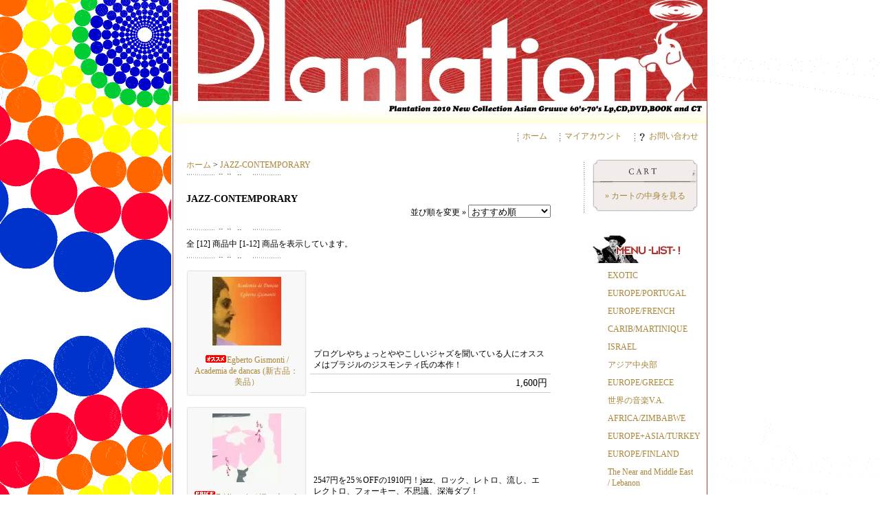

--- FILE ---
content_type: text/html; charset=EUC-JP
request_url: https://plantationwebshop.com/?mode=grp&gid=1632848
body_size: 17333
content:
<!DOCTYPE html PUBLIC "-//W3C//DTD XHTML 1.0 Transitional//EN" "http://www.w3.org/TR/xhtml1/DTD/xhtml1-transitional.dtd">
<html xmlns:og="http://ogp.me/ns#" xmlns:fb="http://www.facebook.com/2008/fbml" xmlns:mixi="http://mixi-platform.com/ns#" xmlns="http://www.w3.org/1999/xhtml" xml:lang="ja" lang="ja" dir="ltr">
<head>
<meta http-equiv="content-type" content="text/html; charset=euc-jp" />
<meta http-equiv="X-UA-Compatible" content="IE=edge,chrome=1" />
<title>JAZZ-CONTEMPORARY - PLANTATION WORLD MUSIC CD&amp;LP SHOP</title>
<meta name="Keywords" content="JAZZ-CONTEMPORARY,シンガポール,バンコク,ジャカルタ,クアラ・ルンプール,マニラ,アジアン・グルーヴ,サイケ,ガレージ,AOR,JAZZ,アジアン・レゲエ,CD,オリジナルLP,リイシューCD,大阪,ミナミ,アメリカ村,心斎橋,レコード屋,ワールドミュージック" />
<meta name="Description" content="PLANTATION｜New Asian AOR &amp; JAZZ Collection Asian REGGAE !" />
<meta name="Author" content="PLANTATION" />
<meta name="Copyright" content="PLANTATION" />
<meta http-equiv="content-style-type" content="text/css" />
<meta http-equiv="content-script-type" content="text/javascript" />
<link rel="stylesheet" href="https://img15.shop-pro.jp/PA01087/221/css/4/index.css?cmsp_timestamp=20190610083939" type="text/css" />

<link rel="alternate" type="application/rss+xml" title="rss" href="https://plantationwebshop.com/?mode=rss" />
<script type="text/javascript" src="//ajax.googleapis.com/ajax/libs/jquery/1.7.2/jquery.min.js" ></script>
<meta property="og:title" content="JAZZ-CONTEMPORARY - PLANTATION WORLD MUSIC CD&amp;LP SHOP" />
<meta property="og:description" content="PLANTATION｜New Asian AOR &amp; JAZZ Collection Asian REGGAE !" />
<meta property="og:url" content="https://plantationwebshop.com?mode=grp&gid=1632848" />
<meta property="og:site_name" content="PLANTATION WORLD MUSIC CD&LP SHOP" />
<meta property="og:image" content=""/>
<script>
  var Colorme = {"page":"product_list","shop":{"account_id":"PA01087221","title":"PLANTATION WORLD MUSIC CD&LP SHOP"},"basket":{"total_price":0,"items":[]},"customer":{"id":null}};

  (function() {
    function insertScriptTags() {
      var scriptTagDetails = [];
      var entry = document.getElementsByTagName('script')[0];

      scriptTagDetails.forEach(function(tagDetail) {
        var script = document.createElement('script');

        script.type = 'text/javascript';
        script.src = tagDetail.src;
        script.async = true;

        if( tagDetail.integrity ) {
          script.integrity = tagDetail.integrity;
          script.setAttribute('crossorigin', 'anonymous');
        }

        entry.parentNode.insertBefore(script, entry);
      })
    }

    window.addEventListener('load', insertScriptTags, false);
  })();
</script>
<script async src="https://zen.one/analytics.js"></script>
</head>
<body>
<meta name="colorme-acc-payload" content="?st=1&pt=10033&ut=1632848&at=PA01087221&v=20251124185520&re=&cn=a964bc878b726e1fd9fc4af437ca1523" width="1" height="1" alt="" /><script>!function(){"use strict";Array.prototype.slice.call(document.getElementsByTagName("script")).filter((function(t){return t.src&&t.src.match(new RegExp("dist/acc-track.js$"))})).forEach((function(t){return document.body.removeChild(t)})),function t(c){var r=arguments.length>1&&void 0!==arguments[1]?arguments[1]:0;if(!(r>=c.length)){var e=document.createElement("script");e.onerror=function(){return t(c,r+1)},e.src="https://"+c[r]+"/dist/acc-track.js?rev=3",document.body.appendChild(e)}}(["acclog001.shop-pro.jp","acclog002.shop-pro.jp"])}();</script><div id="base">

<script language="JavaScript">
<!--
function menuLink(linkLoc)
{ if(linkLoc !="") { window.location.href=linkLoc;} }
//-->
</script>


<div id="wrap">
	
	<div id="header">
		<table cellpadding="0" cellspacing="0" border="0"><tr><td align="center">
		  <a href="http://plantation.shop-pro.jp/"><img src="https://img15.shop-pro.jp/PA01087/221/etc/header.jpg" alt="PLANTATION WORLD MUSIC CD&LP SHOP" width="778" height="180" border="0" /></a>
		</td>
		</tr></table>
		
	</div>
	
	
	
	<dl id="header_menu">
		<dd><img src="https://img.shop-pro.jp/tmpl_img/20/header_menu.gif" width="1" height="13" alt="" /><a href="./">ホーム</a></dd>
		<dd><img src="https://img.shop-pro.jp/tmpl_img/20/header_menu.gif" width="1" height="13" alt="" /><a href="https://plantationwebshop.com/?mode=myaccount">マイアカウント</a></dd>
		<dd><img src="https://img.shop-pro.jp/tmpl_img/20/header_menu.gif" width="1" height="13" alt="" /><a href="https://plantation.shop-pro.jp/customer/inquiries/new"><img src="https://img.shop-pro.jp/tmpl_img/20/header_menu_q.gif" width="8" height="13" alt="" />お問い合わせ</a></dd>
	</dl>
	
	
	
	
	<div id="content">
	
		
		<div id="main">
		
			
<div id="pankuzu">
	<a href="./">ホーム</a>
	
	 &gt; <a href='?mode=grp&gid=1632848'>JAZZ-CONTEMPORARY</a>	
		
		
</div>










<dl id="cat">
	<dt>
	
		
		<div class="cat_name">JAZZ-CONTEMPORARY</div>
		
		
		<br class="clear" />
		
		<div class="sort_select">
			
			<form name="sort" id="sort">
			
			並び順を変更&nbsp;&raquo;&nbsp;<select onChange="menuLink(this.options[this.selectedIndex].value)">
				 
				<option value="?mode=grp&gid=1632848" selected>おすすめ順</option>
				
				<option value="?mode=grp&gid=1632848&sort=p">価格順</option>
				
				<option value="?mode=grp&gid=1632848&sort=n">新着順</option>
				 
				 
			</select>
			</form>
		</div>
		
		
		<br class="clear" />
		
		<!--
		<div class="sort_select">
			<span>並び順を変更&nbsp;&raquo;&nbsp;</span>
			■<strong>おすすめ順</strong>
			&nbsp;
			<span><a href="?mode=grp&gid=1632848&sort=p">■価格順</a></span>&nbsp;
			<span><a href="?mode=grp&gid=1632848&sort=n">■新着順</a></span>		</div>
		<br class="clear" />
		-->
		
		
		
	</dt>
	
	
	
	<dd class="pagenavi">
		全 [<span>12</span>] 商品中 [<span>1</span>-<span>12</span>] 商品を表示しています。
	</dd>
	
	
	
	<dd>
		<table border="0" cellpadding="0" cellspacing="0">
		
						
			<tr>
			<td class="cat_l">
				<div class="itembox">
				<div class="top">
				<div class="bottom">
				
					<a href="?pid=150395986">
						<img src="https://img15.shop-pro.jp/PA01087/221/product/150395986_th.jpg?cmsp_timestamp=20200420172843" />
												
						<div class="item_title"><img class='new_mark_img1' src='https://img.shop-pro.jp/img/new/icons29.gif' style='border:none;display:inline;margin:0px;padding:0px;width:auto;' />Egberto Gismonti / Academia de dancas (新古品：美品）</div>
					</a>
					
				</div>
				</div>
				</div>
			</td>
			
			<td class="cat_r" valign="bottom">
								<div class="explain">プログレやちょっとややこしいジャズを聞いている人にオススメはブラジルのジスモンティ氏の本作！</div>
								
				<div class="price">
										
					<span class="price_all">1,600円</span>
									</div>
			</td>
			</tr>
			
						
			<tr>
			<td class="cat_l">
				<div class="itembox">
				<div class="top">
				<div class="bottom">
				
					<a href="?pid=150599576">
						<img src="https://img15.shop-pro.jp/PA01087/221/product/150599576_th.jpg?cmsp_timestamp=20200427183534" />
												
						<div class="item_title"><img class='new_mark_img1' src='https://img.shop-pro.jp/img/new/icons41.gif' style='border:none;display:inline;margin:0px;padding:0px;width:auto;' />Eri liao trio / 紅い木のうた /新品CD</div>
					</a>
					
				</div>
				</div>
				</div>
			</td>
			
			<td class="cat_r" valign="bottom">
								<div class="explain">2547円を25％OFFの1910円！jazz、ロック、レトロ、流し、エレクトロ、フォーキー、不思議、深海ダブ！</div>
								
				<div class="price">
										
					<span class="price_all">1,910円</span>
									</div>
			</td>
			</tr>
			
						
			<tr>
			<td class="cat_l">
				<div class="itembox">
				<div class="top">
				<div class="bottom">
				
					<a href="?pid=150914313">
						<img src="https://img15.shop-pro.jp/PA01087/221/product/150914313_th.jpg?cmsp_timestamp=20200510113315" />
												
						<div class="item_title"><img class='new_mark_img1' src='https://img.shop-pro.jp/img/new/icons50.gif' style='border:none;display:inline;margin:0px;padding:0px;width:auto;' />Ruben Dara / la yap mata(新品CD）</div>
					</a>
					
				</div>
				</div>
				</div>
			</td>
			
			<td class="cat_r" valign="bottom">
								<div class="explain">ウルグアイ音楽シーンの重鎮にしてカンドンベ音楽の頂点、中南米音楽のサウンドマシーン！ソウルスター！</div>
								
				<div class="price">
										
					<span class="price_all">1,980円</span>
									</div>
			</td>
			</tr>
			
						
			<tr>
			<td class="cat_l">
				<div class="itembox">
				<div class="top">
				<div class="bottom">
				
					<a href="?pid=151055278">
						<img src="https://img15.shop-pro.jp/PA01087/221/product/151055278_th.jpg?cmsp_timestamp=20200516004720" />
												
						<div class="item_title"><img class='new_mark_img1' src='https://img.shop-pro.jp/img/new/icons24.gif' style='border:none;display:inline;margin:0px;padding:0px;width:auto;' />Ed Motta / AOR (新品輸入盤CD)/sale!!30%引き</div>
					</a>
					
				</div>
				</div>
				</div>
			</td>
			
			<td class="cat_r" valign="bottom">
								<div class="explain">中南米のサウンドマシーンことED MOTTA(エジ・モッタ）2013年作はタイトル丸ごと「AOR」！</div>
								
				<div class="price">
										
					<span class="price_all">1,500円</span>
									</div>
			</td>
			</tr>
			
						
			<tr>
			<td class="cat_l">
				<div class="itembox">
				<div class="top">
				<div class="bottom">
				
					<a href="?pid=151330270">
						<img src="https://img15.shop-pro.jp/PA01087/221/product/151330270_th.jpg?cmsp_timestamp=20200527130712" />
												
						<div class="item_title"><img class='new_mark_img1' src='https://img.shop-pro.jp/img/new/icons50.gif' style='border:none;display:inline;margin:0px;padding:0px;width:auto;' />Tigran Hamasyan / mockroot (新品CD)</div>
					</a>
					
				</div>
				</div>
				</div>
			</td>
			
			<td class="cat_r" valign="bottom">
								<div class="explain">ジャズはもちろん自国アルメニアの民謡やプログレッシヴロック、エレクトロや詩など多種多様な要素あり。</div>
								
				<div class="price">
										
					<span class="price_all">2,200円</span>
									</div>
			</td>
			</tr>
			
						
			<tr>
			<td class="cat_l">
				<div class="itembox">
				<div class="top">
				<div class="bottom">
				
					<a href="?pid=151331371">
						<img src="https://img15.shop-pro.jp/PA01087/221/product/151331371_th.jpg?cmsp_timestamp=20200527132156" />
												
						<div class="item_title"><img class='new_mark_img1' src='https://img.shop-pro.jp/img/new/icons50.gif' style='border:none;display:inline;margin:0px;padding:0px;width:auto;' />Tigran Hamasyan / for gyumi (新品CD）</div>
					</a>
					
				</div>
				</div>
				</div>
			</td>
			
			<td class="cat_r" valign="bottom">
								<div class="explain">母国からインスピレーションを得た前作『AN ANCIENT OBSERVER』の続編とも呼べる5曲入りEPが本作。</div>
								
				<div class="price">
										
					<span class="price_all">1,980円</span>
									</div>
			</td>
			</tr>
			
						
			<tr>
			<td class="cat_l">
				<div class="itembox">
				<div class="top">
				<div class="bottom">
				
					<a href="?pid=152999252">
						<img src="https://img15.shop-pro.jp/PA01087/221/product/152999252_th.jpg?cmsp_timestamp=20200820092842" />
												
						<div class="item_title">Areni Agbadian / bloom /新品CD</div>
					</a>
					
				</div>
				</div>
				</div>
			</td>
			
			<td class="cat_r" valign="bottom">
								<div class="explain">緊張感を持ちつつ、どこか浮遊感のある緩みを持たせながら独特の空間を生かした「不思議な美しさ」</div>
								
				<div class="price">
										
					<span class="price_all">2,250円</span>
									</div>
			</td>
			</tr>
			
						
			<tr>
			<td class="cat_l">
				<div class="itembox">
				<div class="top">
				<div class="bottom">
				
					<a href="?pid=156045760">
						<img src="https://img15.shop-pro.jp/PA01087/221/product/156045760_th.jpg?cmsp_timestamp=20201205162752" />
												
						<div class="item_title"><img class='new_mark_img1' src='https://img.shop-pro.jp/img/new/icons15.gif' style='border:none;display:inline;margin:0px;padding:0px;width:auto;' />打音のバラード / Live at Unshudo August 2, 2020(CD-R)</div>
					</a>
					
				</div>
				</div>
				</div>
			</td>
			
			<td class="cat_r" valign="bottom">
								<div class="explain">これでもかの強烈な民俗不詳の強烈グルーヴ！</div>
								
				<div class="price">
										
					<span class="price_all">1,300円</span>
									</div>
			</td>
			</tr>
			
						
			<tr>
			<td class="cat_l">
				<div class="itembox">
				<div class="top">
				<div class="bottom">
				
					<a href="?pid=159000451">
						<img src="https://img15.shop-pro.jp/PA01087/221/product/159000451_th.jpg?cmsp_timestamp=20210416173220" />
												
						<div class="item_title"><img class='new_mark_img1' src='https://img.shop-pro.jp/img/new/icons29.gif' style='border:none;display:inline;margin:0px;padding:0px;width:auto;' />TAXI SAUDADE / Homenagem a Joao Gilberto~ジョアンに捧ぐ</div>
					</a>
					
				</div>
				</div>
				</div>
			</td>
			
			<td class="cat_r" valign="bottom">
								<div class="explain">本作４作目は、全編ギター弾き語りアルバム。</div>
								
				<div class="price">
										
					<span class="price_all">2,825円</span>
									</div>
			</td>
			</tr>
			
						
			<tr>
			<td class="cat_l">
				<div class="itembox">
				<div class="top">
				<div class="bottom">
				
					<a href="?pid=166837519">
						<img src="https://img15.shop-pro.jp/PA01087/221/product/166837519_th.jpg?cmsp_timestamp=20220223182601" />
												
						<div class="item_title"><img class='new_mark_img1' src='https://img.shop-pro.jp/img/new/icons59.gif' style='border:none;display:inline;margin:0px;padding:0px;width:auto;' />Tohpati Featuring Jimmy Haslip & Chad Wackerman /Tribal Dance</div>
					</a>
					
				</div>
				</div>
				</div>
			</td>
			
			<td class="cat_r" valign="bottom">
								<div class="explain">インドネシアのジャズ・ギタリスト、トゥーパティのワールドワイド・デビュー作。</div>
								
				<div class="price">
										
					<span class="price_all">2,000円</span>
									</div>
			</td>
			</tr>
			
						
			<tr>
			<td class="cat_l">
				<div class="itembox">
				<div class="top">
				<div class="bottom">
				
					<a href="?pid=184591175">
						<img src="https://img15.shop-pro.jp/PA01087/221/product/184591175_th.png?cmsp_timestamp=20250125170113" />
												
						<div class="item_title"><img class='new_mark_img1' src='https://img.shop-pro.jp/img/new/icons59.gif' style='border:none;display:inline;margin:0px;padding:0px;width:auto;' />Indro Hardjodikoro / 7 LANGIT / NEW CD
 </div>
					</a>
					
				</div>
				</div>
				</div>
			</td>
			
			<td class="cat_r" valign="bottom">
								<div class="explain">ヨーロッパjazz的な流麗な香りとメロウなsoul jazzなところ、そしてcity pop感まで</div>
								
				<div class="price">
										
					<span class="price_all">2,100円</span>
									</div>
			</td>
			</tr>
			
						
			<tr>
			<td class="cat_l">
				<div class="itembox">
				<div class="top">
				<div class="bottom">
				
					<a href="?pid=184922174">
						<img src="https://img.shop-pro.jp/tmpl_img/20/noimg100.gif" />
												
						<div class="item_title"><img class='new_mark_img1' src='https://img.shop-pro.jp/img/new/icons50.gif' style='border:none;display:inline;margin:0px;padding:0px;width:auto;' />kuntari / larynx / 限定入荷初record化/特殊袋付き</div>
					</a>
					
				</div>
				</div>
				</div>
			</td>
			
			<td class="cat_r" valign="bottom">
								<div class="explain">2026初のインドネシア強力エキスペリメンタルJazz&民族音楽的アプローチ</div>
								
				<div class="price">
										
					<span class="price_all">6,500円</span>
									</div>
			</td>
			</tr>
			
					
		</table>
	</dd>
	
	
	
	<dd class="pagenavi">
		全 [<span>12</span>] 商品中 [<span>1</span>-<span>12</span>] 商品を表示しています。
		
		<div class="page_link">
								</div>
		
	</dd>
	
	
</dl>





		</div>
		
		
		
		
		<div id="sidebar">
		
				

		
			
			<div id="cart_list">
				<dl>
				<dt>Cart</dt>
				<dd>
					<ul>
					
					
										
						<li><a href="https://plantationwebshop.com/cart/proxy/basket?shop_id=PA01087221&shop_domain=plantationwebshop.com">&raquo;&nbsp;カートの中身を見る</a></li>
					</ul>
				</dd>
				</dl>
			</div>
			
			
			
			<dl id="cat_list">
			<dt><img src="https://img15.shop-pro.jp/PA01087/221/etc/title_menu.jpg" width="131" height="40" alt="ジャンルから選ぶ" /></dt>
<dd>
				<ul>
				
								<li>
					<a href="https://plantationwebshop.com/?mode=cate&cbid=1340521&csid=0">EXOTIC</a>
				</li>
								<li>
					<a href="https://plantationwebshop.com/?mode=cate&cbid=1963202&csid=0">EUROPE/PORTUGAL</a>
				</li>
								<li>
					<a href="https://plantationwebshop.com/?mode=cate&cbid=2002055&csid=0"> EUROPE/FRENCH</a>
				</li>
								<li>
					<a href="https://plantationwebshop.com/?mode=cate&cbid=2002058&csid=0">CARIB/MARTINIQUE</a>
				</li>
								<li>
					<a href="https://plantationwebshop.com/?mode=cate&cbid=2002082&csid=0">ISRAEL</a>
				</li>
								<li>
					<a href="https://plantationwebshop.com/?mode=cate&cbid=2021072&csid=0">アジア中央部</a>
				</li>
								<li>
					<a href="https://plantationwebshop.com/?mode=cate&cbid=2021443&csid=0">EUROPE/GREECE</a>
				</li>
								<li>
					<a href="https://plantationwebshop.com/?mode=cate&cbid=2021753&csid=0">世界の音楽V.A.</a>
				</li>
								<li>
					<a href="https://plantationwebshop.com/?mode=cate&cbid=2032060&csid=0">AFRICA/ZIMBABWE</a>
				</li>
								<li>
					<a href="https://plantationwebshop.com/?mode=cate&cbid=2032660&csid=0">EUROPE+ASIA/TURKEY</a>
				</li>
								<li>
					<a href="https://plantationwebshop.com/?mode=cate&cbid=2033480&csid=0">EUROPE/FINLAND</a>
				</li>
								<li>
					<a href="https://plantationwebshop.com/?mode=cate&cbid=2303550&csid=0"> The Near and Middle East / Lebanon</a>
				</li>
								<li>
					<a href="https://plantationwebshop.com/?mode=cate&cbid=2303610&csid=0">AMERICA</a>
				</li>
								<li>
					<a href="https://plantationwebshop.com/?mode=cate&cbid=2305028&csid=0">Europe / Italy</a>
				</li>
								<li>
					<a href="https://plantationwebshop.com/?mode=cate&cbid=2320344&csid=0">JAZZ/RECORD</a>
				</li>
								<li>
					<a href="https://plantationwebshop.com/?mode=cate&cbid=2382829&csid=0">ASIA/LAOS</a>
				</li>
								<li>
					<a href="https://plantationwebshop.com/?mode=cate&cbid=2406072&csid=0">AFRICA/Zanzibar</a>
				</li>
								<li>
					<a href="https://plantationwebshop.com/?mode=cate&cbid=2428611&csid=0">EUROPE/SWEDEN</a>
				</li>
								<li>
					<a href="https://plantationwebshop.com/?mode=cate&cbid=2627984&csid=0">Bosna i Hercegovina / 東欧</a>
				</li>
								<li>
					<a href="https://plantationwebshop.com/?mode=cate&cbid=2642511&csid=0">中南米MEXICO</a>
				</li>
								<li>
					<a href="https://plantationwebshop.com/?mode=cate&cbid=2642512&csid=0">中南米/MEXICO</a>
				</li>
								<li>
					<a href="https://plantationwebshop.com/?mode=cate&cbid=2696033&csid=0">西アジア / ARMENIA</a>
				</li>
								<li>
					<a href="https://plantationwebshop.com/?mode=cate&cbid=2696136&csid=0">スペイン</a>
				</li>
								<li>
					<a href="https://plantationwebshop.com/?mode=cate&cbid=2909317&csid=0">CARIB / JAMAICA</a>
				</li>
								<li>
					<a href="https://plantationwebshop.com/?mode=cate&cbid=2920532&csid=0">中近東/The Near and Middle East/egypt</a>
				</li>
								<li>
					<a href="https://plantationwebshop.com/?mode=cate&cbid=679273&csid=0">ASIA/INDONESIA</a>
				</li>
								<li>
					<a href="https://plantationwebshop.com/?mode=cate&cbid=1125911&csid=0">ASIA/NEPAL</a>
				</li>
								<li>
					<a href="https://plantationwebshop.com/?mode=cate&cbid=1128346&csid=0">LATIN/LP</a>
				</li>
								<li>
					<a href="https://plantationwebshop.com/?mode=cate&cbid=1165048&csid=0">ASIA/CAMBODIA</a>
				</li>
								<li>
					<a href="https://plantationwebshop.com/?mode=cate&cbid=1340617&csid=0">HONGKONG</a>
				</li>
								<li>
					<a href="https://plantationwebshop.com/?mode=cate&cbid=2069222&csid=0">AFRICA/コンゴ民主共和国（旧ザイール）</a>
				</li>
								<li>
					<a href="https://plantationwebshop.com/?mode=cate&cbid=2256204&csid=0">JAZZ/CD</a>
				</li>
								<li>
					<a href="https://plantationwebshop.com/?mode=cate&cbid=2424965&csid=0">ASIA/Taiwan</a>
				</li>
								<li>
					<a href="https://plantationwebshop.com/?mode=cate&cbid=679294&csid=0">ASIA/MALAYSIA</a>
				</li>
								<li>
					<a href="https://plantationwebshop.com/?mode=cate&cbid=680850&csid=0">ASIA/INDIA</a>
				</li>
								<li>
					<a href="https://plantationwebshop.com/?mode=cate&cbid=681003&csid=0">ASIA/PHILIPPINES</a>
				</li>
								<li>
					<a href="https://plantationwebshop.com/?mode=cate&cbid=680991&csid=0">ASIA/VIET NAM</a>
				</li>
								<li>
					<a href="https://plantationwebshop.com/?mode=cate&cbid=743931&csid=0">ASIA/CHINA</a>
				</li>
								<li>
					<a href="https://plantationwebshop.com/?mode=cate&cbid=680995&csid=0">ASIA/THAILAND</a>
				</li>
								<li>
					<a href="https://plantationwebshop.com/?mode=cate&cbid=680997&csid=0">ASIA/SINGAPORE</a>
				</li>
								<li>
					<a href="https://plantationwebshop.com/?mode=cate&cbid=680998&csid=0">ASIA/MYANMAR</a>
				</li>
								<li>
					<a href="https://plantationwebshop.com/?mode=cate&cbid=681001&csid=0">ASIA/PAKISTAN</a>
				</li>
								<li>
					<a href="https://plantationwebshop.com/?mode=cate&cbid=681002&csid=0">ASIA/KOREA</a>
				</li>
								<li>
					<a href="https://plantationwebshop.com/?mode=cate&cbid=1124442&csid=0">ASIA/JAPAN</a>
				</li>
								<li>
					<a href="https://plantationwebshop.com/?mode=cate&cbid=681021&csid=0">AFRICA/SENEGAL</a>
				</li>
								<li>
					<a href="https://plantationwebshop.com/?mode=cate&cbid=681024&csid=0">AFRICA/ETHIOPIA</a>
				</li>
								<li>
					<a href="https://plantationwebshop.com/?mode=cate&cbid=681027&csid=0">AFRICA/ALGERIA</a>
				</li>
								<li>
					<a href="https://plantationwebshop.com/?mode=cate&cbid=681033&csid=0">AFRICA/MALI</a>
				</li>
								<li>
					<a href="https://plantationwebshop.com/?mode=cate&cbid=2916061&csid=0">AFRICA/TANZANIA</a>
				</li>
								<li>
					<a href="https://plantationwebshop.com/?mode=cate&cbid=2696015&csid=0">AFRICA / ANGOLA</a>
				</li>
								<li>
					<a href="https://plantationwebshop.com/?mode=cate&cbid=2497406&csid=0">AFRICA/ MOZAMBIQUE</a>
				</li>
								<li>
					<a href="https://plantationwebshop.com/?mode=cate&cbid=2300954&csid=0">AFRICA / ZIMBABWE</a>
				</li>
								<li>
					<a href="https://plantationwebshop.com/?mode=cate&cbid=2030992&csid=0">AFRICA/モーリタニア</a>
				</li>
								<li>
					<a href="https://plantationwebshop.com/?mode=cate&cbid=1963418&csid=0">AFRICA/MOROCCO</a>
				</li>
								<li>
					<a href="https://plantationwebshop.com/?mode=cate&cbid=1924358&csid=0">AFRICA/UGANDA</a>
				</li>
								
				</ul>
			</dd>
			
			<dd>
				<div id="group-list">
				<ul>
								<li>
					<a href="https://plantationwebshop.com/?mode=grp&gid=71244">ASIA/RETRO POP/CD</a>
				</li>
								<li>
					<a href="https://plantationwebshop.com/?mode=grp&gid=71239">ASIA/AOR/CD</a>
				</li>
								<li>
					<a href="https://plantationwebshop.com/?mode=grp&gid=71238">ASIA/REGGAE/CD</a>
				</li>
								<li>
					<a href="https://plantationwebshop.com/?mode=grp&gid=71240">ASIA/JAZZ/CD</a>
				</li>
								<li>
					<a href="https://plantationwebshop.com/?mode=grp&gid=71241">ASIA/TRADITIONAL MUSIC/CD</a>
				</li>
								<li>
					<a href="https://plantationwebshop.com/?mode=grp&gid=820263">ASIAN MODERN POP</a>
				</li>
								<li>
					<a href="https://plantationwebshop.com/?mode=grp&gid=820311">宗教音楽</a>
				</li>
								<li>
					<a href="https://plantationwebshop.com/?mode=grp&gid=820312">古典音楽</a>
				</li>
								<li>
					<a href="https://plantationwebshop.com/?mode=grp&gid=1086419">AFRICA/TRAD+POP</a>
				</li>
								<li>
					<a href="https://plantationwebshop.com/?mode=grp&gid=1154649">EUROPE/RETRO POP</a>
				</li>
								<li>
					<a href="https://plantationwebshop.com/?mode=grp&gid=1154650">中南米/BRAZIL POP</a>
				</li>
								<li>
					<a href="https://plantationwebshop.com/?mode=grp&gid=1154651">中南米/LATIN/CD</a>
				</li>
								<li>
					<a href="https://plantationwebshop.com/?mode=grp&gid=1154652">AFRICA/伝統音楽</a>
				</li>
								<li>
					<a href="https://plantationwebshop.com/?mode=grp&gid=1228864">GYPSY MUSIC</a>
				</li>
								<li>
					<a href="https://plantationwebshop.com/?mode=grp&gid=1228881">CARIBBEAN POPS</a>
				</li>
								<li>
					<a href="https://plantationwebshop.com/?mode=grp&gid=1253480">オムニバス盤</a>
				</li>
								<li>
					<a href="https://plantationwebshop.com/?mode=grp&gid=1256878">ASIA/KOREA/ROCK</a>
				</li>
								<li>
					<a href="https://plantationwebshop.com/?mode=grp&gid=1257075">FRANCE/オクシタニア</a>
				</li>
								<li>
					<a href="https://plantationwebshop.com/?mode=grp&gid=1632848">JAZZ-CONTEMPORARY</a>
				</li>
								<li>
					<a href="https://plantationwebshop.com/?mode=grp&gid=1642799">INDONESIA/RETRO POP/RECORD</a>
				</li>
								<li>
					<a href="https://plantationwebshop.com/?mode=grp&gid=1656501">EUROPE JAZZ</a>
				</li>
								<li>
					<a href="https://plantationwebshop.com/?mode=grp&gid=1665995">MODERN POPS</a>
				</li>
								<li>
					<a href="https://plantationwebshop.com/?mode=grp&gid=1745422">ASIA/TRAD+POP</a>
				</li>
								</ul>
				</div>
			</dd>
			
			</dl>
			
			
			
			
			
			
						<dl id="reco_list">
			<dt><img src="https://img15.shop-pro.jp/PA01087/221/etc/title_picup.jpg" width="131" height="40" alt="おすすめから選ぶ" /></dt>
<dd>
				<ul>
				
								<li><a href="?pid=132211330"><img class='new_mark_img1' src='https://img.shop-pro.jp/img/new/icons29.gif' style='border:none;display:inline;margin:0px;padding:0px;width:auto;' />Murni Surbakti / Ngulihi Si Tading</a></li>
								<li><a href="?pid=157200208"><img class='new_mark_img1' src='https://img.shop-pro.jp/img/new/icons65.gif' style='border:none;display:inline;margin:0px;padding:0px;width:auto;' />Candra Darusman /kekagumanku(+andien /pengungkapan hatimu)新品ヴァイナル</a></li>
								<li><a href="?pid=173678609"><img class='new_mark_img1' src='https://img.shop-pro.jp/img/new/icons59.gif' style='border:none;display:inline;margin:0px;padding:0px;width:auto;' />chaseiro / ceria/ 1982 /新品</a></li>
								<li><a href="?pid=189297348"><img class='new_mark_img1' src='https://img.shop-pro.jp/img/new/icons63.gif' style='border:none;display:inline;margin:0px;padding:0px;width:auto;' />white shoes & the couples company / album vakansi(2025)2LP</a></li>
								<li><a href="?pid=189299555"><img class='new_mark_img1' src='https://img.shop-pro.jp/img/new/icons29.gif' style='border:none;display:inline;margin:0px;padding:0px;width:auto;' />Ify Arissa / menata / 新品CD</a></li>
								<li><a href="?pid=189343881"><img class='new_mark_img1' src='https://img.shop-pro.jp/img/new/icons15.gif' style='border:none;display:inline;margin:0px;padding:0px;width:auto;' />FAIRUZ / CHAT ISKANDARIA /LP record / 再発新品</a></li>
								<li><a href="?pid=189463054">FOURTWNTY/nalar/新品CD</a></li>
								<li><a href="?pid=112774198"><img class='new_mark_img1' src='https://img.shop-pro.jp/img/new/icons50.gif' style='border:none;display:inline;margin:0px;padding:0px;width:auto;' />WHITE SHOES & THE COUPLES COMPANY/album vakansi/新品cd</a></li>
								<li><a href="?pid=142494694"><img class='new_mark_img1' src='https://img.shop-pro.jp/img/new/icons59.gif' style='border:none;display:inline;margin:0px;padding:0px;width:auto;' />MAUDY AUNDA / oxygen /新品CD</a></li>
								<li><a href="?pid=143488557"><img class='new_mark_img1' src='https://img.shop-pro.jp/img/new/icons59.gif' style='border:none;display:inline;margin:0px;padding:0px;width:auto;' />Harry Roesli / ken arok / 新品CD</a></li>
								<li><a href="?pid=146172457"><img class='new_mark_img1' src='https://img.shop-pro.jp/img/new/icons59.gif' style='border:none;display:inline;margin:0px;padding:0px;width:auto;' />Poe ei san & dollar music band</a></li>
								<li><a href="?pid=149967254"><img class='new_mark_img1' src='https://img.shop-pro.jp/img/new/icons59.gif' style='border:none;display:inline;margin:0px;padding:0px;width:auto;' />kyaw Myo Naing / myanmar xylophone tunes /新品</a></li>
								<li><a href="?pid=150918445"><img class='new_mark_img1' src='https://img.shop-pro.jp/img/new/icons59.gif' style='border:none;display:inline;margin:0px;padding:0px;width:auto;' />Thonhuad Faited /diew she isan-The North East Thai Violin Of </a></li>
								<li><a href="?pid=150919923"><img class='new_mark_img1' src='https://img.shop-pro.jp/img/new/icons59.gif' style='border:none;display:inline;margin:0px;padding:0px;width:auto;' />Sonthaya Kalasin / Grade A Guy  (新品CD）</a></li>
								<li><a href="?pid=155841534"><img class='new_mark_img1' src='https://img.shop-pro.jp/img/new/icons29.gif' style='border:none;display:inline;margin:0px;padding:0px;width:auto;' />Harry Roesli(ハリー・ルスリ）/ Titikapi（発火点）新品</a></li>
								<li><a href="?pid=156984569">Deniz Seki / Aşk Denizi /CD+VCD/ 美品USED/廃盤</a></li>
								<li><a href="?pid=159474387">Anos blues one / anos blues one /新品</a></li>
								<li><a href="?pid=159475388"><img class='new_mark_img1' src='https://img.shop-pro.jp/img/new/icons30.gif' style='border:none;display:inline;margin:0px;padding:0px;width:auto;' />Danilla / telisik /新品CD</a></li>
								<li><a href="?pid=163961977">Dato Siti Nurhaliza / 東方のともしび / 新品sale品</a></li>
								<li><a href="?pid=164128783"><img class='new_mark_img1' src='https://img.shop-pro.jp/img/new/icons59.gif' style='border:none;display:inline;margin:0px;padding:0px;width:auto;' />Efek Rumah Kaca / jalan enam tiga(6.3.通り）/新品CD</a></li>
								<li><a href="?pid=165565303"><img class='new_mark_img1' src='https://img.shop-pro.jp/img/new/icons59.gif' style='border:none;display:inline;margin:0px;padding:0px;width:auto;' />Papua Original / q,torang smua dari sana / 新品CD+DVD</a></li>
								<li><a href="?pid=166836515"><img class='new_mark_img1' src='https://img.shop-pro.jp/img/new/icons59.gif' style='border:none;display:inline;margin:0px;padding:0px;width:auto;' />Nadin Amizah / selamat slang tahan / new cd</a></li>
								<li><a href="?pid=167369056"><img class='new_mark_img1' src='https://img.shop-pro.jp/img/new/icons29.gif' style='border:none;display:inline;margin:0px;padding:0px;width:auto;' />Ahmad Dhani & Andrea Ramadan / カセットテープ</a></li>
								<li><a href="?pid=167726685"><img class='new_mark_img1' src='https://img.shop-pro.jp/img/new/icons15.gif' style='border:none;display:inline;margin:0px;padding:0px;width:auto;' />Hermanos Martínez / Llamarada /used record /VG+:VG-</a></li>
								<li><a href="?pid=167728255"><img class='new_mark_img1' src='https://img.shop-pro.jp/img/new/icons29.gif' style='border:none;display:inline;margin:0px;padding:0px;width:auto;' />Dédé Saint-Prix /  Lévé /used record/VG+:VG+</a></li>
								<li><a href="?pid=167992388"><img class='new_mark_img1' src='https://img.shop-pro.jp/img/new/icons15.gif' style='border:none;display:inline;margin:0px;padding:0px;width:auto;' />ワインラーミンアウン / ピーソウンナインバーゼー /NEW DVD</a></li>
								<li><a href="?pid=168090930"><img class='new_mark_img1' src='https://img.shop-pro.jp/img/new/icons59.gif' style='border:none;display:inline;margin:0px;padding:0px;width:auto;' />Ermy Kullit / vol.2 walau dalam mimpi..../ used cassette / nm:vg+</a></li>
								<li><a href="?pid=168419624"><img class='new_mark_img1' src='https://img.shop-pro.jp/img/new/icons41.gif' style='border:none;display:inline;margin:0px;padding:0px;width:auto;' />Cosa Nuestra / pregoneros de la calle /used cd / nm:nm</a></li>
								<li><a href="?pid=174348310"><img class='new_mark_img1' src='https://img.shop-pro.jp/img/new/icons29.gif' style='border:none;display:inline;margin:0px;padding:0px;width:auto;' />PHANOM NOPPORN / MAE BAEB PLENG LOOG THOONG VOL.2/used CD/nm:nm
</a></li>
								<li><a href="?pid=177969781"><img class='new_mark_img1' src='https://img.shop-pro.jp/img/new/icons29.gif' style='border:none;display:inline;margin:0px;padding:0px;width:auto;' />Gangbe brass band / go slow to lagos /used cd</a></li>
								<li><a href="?pid=177977145">FSTVLST / HITS KITSCH/新品cd</a></li>
								<li><a href="?pid=178236556"><img class='new_mark_img1' src='https://img.shop-pro.jp/img/new/icons29.gif' style='border:none;display:inline;margin:0px;padding:0px;width:auto;' />Lee Jung Hyun / イ・ジュンヒョン / peace 2nd /美品中古NM:M</a></li>
								<li><a href="?pid=178271243"><img class='new_mark_img1' src='https://img.shop-pro.jp/img/new/icons65.gif' style='border:none;display:inline;margin:0px;padding:0px;width:auto;' />KRU / Formula Luarbiasa / deadstock新品CD</a></li>
								<li><a href="?pid=178272808"><img class='new_mark_img1' src='https://img.shop-pro.jp/img/new/icons29.gif' style='border:none;display:inline;margin:0px;padding:0px;width:auto;' />Rarbbani/Arah, Dari mana...kemana /deadstock新品cd</a></li>
								<li><a href="?pid=178453475"><img class='new_mark_img1' src='https://img.shop-pro.jp/img/new/icons15.gif' style='border:none;display:inline;margin:0px;padding:0px;width:auto;' />Dato' Sri Siti Nurhaliza / sitism /新品CD</a></li>
								<li><a href="?pid=178489748"><img class='new_mark_img1' src='https://img.shop-pro.jp/img/new/icons33.gif' style='border:none;display:inline;margin:0px;padding:0px;width:auto;' />GOD / Chaoter two /used cd nm:nm</a></li>
								<li><a href="?pid=178492446"><img class='new_mark_img1' src='https://img.shop-pro.jp/img/new/icons59.gif' style='border:none;display:inline;margin:0px;padding:0px;width:auto;' />チャ・ジニョン(Cha Jinyeong)/3集,Longing For Love/used:美品</a></li>
								<li><a href="?pid=178501101"><img class='new_mark_img1' src='https://img.shop-pro.jp/img/new/icons60.gif' style='border:none;display:inline;margin:0px;padding:0px;width:auto;' />イ・ギチャン/Natural / YBM/USED:NM:NM</a></li>
								<li><a href="?pid=178502454"><img class='new_mark_img1' src='https://img.shop-pro.jp/img/new/icons29.gif' style='border:none;display:inline;margin:0px;padding:0px;width:auto;' />Brown eyes/Reason 4 Breathing? : 2nd/used 美品NM:NM</a></li>
								<li><a href="?pid=178906909"><img class='new_mark_img1' src='https://img.shop-pro.jp/img/new/icons59.gif' style='border:none;display:inline;margin:0px;padding:0px;width:auto;' />Tulus / manusia /new cd</a></li>
								<li><a href="?pid=178906981"><img class='new_mark_img1' src='https://img.shop-pro.jp/img/new/icons15.gif' style='border:none;display:inline;margin:0px;padding:0px;width:auto;' />Roomie Boys Alert / Internet kills logic / new cd
</a></li>
								<li><a href="?pid=179678505"><img class='new_mark_img1' src='https://img.shop-pro.jp/img/new/icons29.gif' style='border:none;display:inline;margin:0px;padding:0px;width:auto;' />Deredia / Bianglala /新品CD</a></li>
								<li><a href="?pid=180331328"><img class='new_mark_img1' src='https://img.shop-pro.jp/img/new/icons29.gif' style='border:none;display:inline;margin:0px;padding:0px;width:auto;' />v.a. / Zeki Murenカバー集 / iste benim /2CD新品</a></li>
								<li><a href="?pid=180344512"><img class='new_mark_img1' src='https://img.shop-pro.jp/img/new/icons29.gif' style='border:none;display:inline;margin:0px;padding:0px;width:auto;' />V.A./Beyond addis / vol.2 /新品CD</a></li>
								<li><a href="?pid=180348613"><img class='new_mark_img1' src='https://img.shop-pro.jp/img/new/icons29.gif' style='border:none;display:inline;margin:0px;padding:0px;width:auto;' />バーラット・カルキ＆パーティー/インターナショナル・ミュージック/新品CD</a></li>
								<li><a href="?pid=181039931"><img class='new_mark_img1' src='https://img.shop-pro.jp/img/new/icons5.gif' style='border:none;display:inline;margin:0px;padding:0px;width:auto;' /> OYA THEATER / Ngoma / 新品CD</a></li>
								<li><a href="?pid=181046580"><img class='new_mark_img1' src='https://img.shop-pro.jp/img/new/icons29.gif' style='border:none;display:inline;margin:0px;padding:0px;width:auto;' />Conjunto kubavana de alberto ruiz / sonaremo el tambo /used Vinyl,VG+:NM</a></li>
								<li><a href="?pid=181046981"><img class='new_mark_img1' src='https://img.shop-pro.jp/img/new/icons29.gif' style='border:none;display:inline;margin:0px;padding:0px;width:auto;' />Ray Caney y Su Orquesta / el rey del ritmo /used record/VG+:NM</a></li>
								<li><a href="?pid=181380676"><img class='new_mark_img1' src='https://img.shop-pro.jp/img/new/icons5.gif' style='border:none;display:inline;margin:0px;padding:0px;width:auto;' />Orchestre afro negro etc / les belgicains etc.na tango ya covadia 1964-70</a></li>
								<li><a href="?pid=181399636"><img class='new_mark_img1' src='https://img.shop-pro.jp/img/new/icons59.gif' style='border:none;display:inline;margin:0px;padding:0px;width:auto;' />サンディ・ラム/sandy lam/林億蓮/2000/オリジナルUSED CD美品</a></li>
								<li><a href="?pid=181400458"><img class='new_mark_img1' src='https://img.shop-pro.jp/img/new/icons59.gif' style='border:none;display:inline;margin:0px;padding:0px;width:auto;' />サンディ・ラム/sandy lam/林億蓮/come back to done/回來愛的身邊/USED CD美品</a></li>
								<li><a href="?pid=181462349"><img class='new_mark_img1' src='https://img.shop-pro.jp/img/new/icons29.gif' style='border:none;display:inline;margin:0px;padding:0px;width:auto;' />OST/Mere Jeevan Saathi /v.a./ music CD/dead stock</a></li>
								<li><a href="?pid=181462447"><img class='new_mark_img1' src='https://img.shop-pro.jp/img/new/icons20.gif' style='border:none;display:inline;margin:0px;padding:0px;width:auto;' />OST/Bas Itna Sa Khwaab Hai/Shaan, Alka Yagnik,ETC/music cd/dead stock</a></li>
								<li><a href="?pid=181826726"><img class='new_mark_img1' src='https://img.shop-pro.jp/img/new/icons29.gif' style='border:none;display:inline;margin:0px;padding:0px;width:auto;' />Leila Forouhar / tasvir /2枚組CD/USED NM:NM</a></li>
								<li><a href="?pid=181843963"><img class='new_mark_img1' src='https://img.shop-pro.jp/img/new/icons29.gif' style='border:none;display:inline;margin:0px;padding:0px;width:auto;' />Baheb El Leyl / HALA / CD /USED/nm:nm</a></li>
								<li><a href="?pid=181844867"><img class='new_mark_img1' src='https://img.shop-pro.jp/img/new/icons29.gif' style='border:none;display:inline;margin:0px;padding:0px;width:auto;' />Muazzez Ersoy / sensizlik bu.../used/nm:nm</a></li>
								<li><a href="?pid=181857287"><img class='new_mark_img1' src='https://img.shop-pro.jp/img/new/icons41.gif' style='border:none;display:inline;margin:0px;padding:0px;width:auto;' />Can Atilla / ジャン・アティラ/Cariyeler Ve Geceler/used cd/nm:nm</a></li>
								<li><a href="?pid=181858365"><img class='new_mark_img1' src='https://img.shop-pro.jp/img/new/icons41.gif' style='border:none;display:inline;margin:0px;padding:0px;width:auto;' />Cevher / Salk&Sogut /used cd/nm:nm</a></li>
								<li><a href="?pid=181889397"><img class='new_mark_img1' src='https://img.shop-pro.jp/img/new/icons29.gif' style='border:none;display:inline;margin:0px;padding:0px;width:auto;' />Burhan Ocal / new dream・サナート曲集 /used cd/nm:nm</a></li>
								<li><a href="?pid=181890074"><img class='new_mark_img1' src='https://img.shop-pro.jp/img/new/icons29.gif' style='border:none;display:inline;margin:0px;padding:0px;width:auto;' />ost/ Sur /M.M. Kreem, Nida Fazli /新品デッドストック</a></li>
								<li><a href="?pid=181890214"><img class='new_mark_img1' src='https://img.shop-pro.jp/img/new/icons29.gif' style='border:none;display:inline;margin:0px;padding:0px;width:auto;' />インド映画ost[Mission Kashmir] / Shankar Ehssan Loy etc/シールド新品CD</a></li>
								<li><a href="?pid=181907054"><img class='new_mark_img1' src='https://img.shop-pro.jp/img/new/icons29.gif' style='border:none;display:inline;margin:0px;padding:0px;width:auto;' />Thu Hien / cau dai cau cho/ 新品デッドストックcd</a></li>
								<li><a href="?pid=182043241"><img class='new_mark_img1' src='https://img.shop-pro.jp/img/new/icons15.gif' style='border:none;display:inline;margin:0px;padding:0px;width:auto;' />Sakaki mango / サカキ・マンゴー / limba train /新品カセットテープ</a></li>
								<li><a href="?pid=182058596"><img class='new_mark_img1' src='https://img.shop-pro.jp/img/new/icons15.gif' style='border:none;display:inline;margin:0px;padding:0px;width:auto;' />Bintang Indrianto feat. Atiek CB / Nusantara /新品CD</a></li>
								<li><a href="?pid=182090822"><img class='new_mark_img1' src='https://img.shop-pro.jp/img/new/icons59.gif' style='border:none;display:inline;margin:0px;padding:0px;width:auto;' />D'masiv / time / 新作/新品CD</a></li>
								<li><a href="?pid=182132247"><img class='new_mark_img1' src='https://img.shop-pro.jp/img/new/icons29.gif' style='border:none;display:inline;margin:0px;padding:0px;width:auto;' />LOUNES MATOUB/ルネース・マトゥーブ/UNE VIE1983-1998/used cd/vg+:vg+</a></li>
								<li><a href="?pid=182175318"><img class='new_mark_img1' src='https://img.shop-pro.jp/img/new/icons29.gif' style='border:none;display:inline;margin:0px;padding:0px;width:auto;' />Mazapegul / Piccolo Canto Nomade/used cd/vg+:vg+</a></li>
								<li><a href="?pid=182175446"><img class='new_mark_img1' src='https://img.shop-pro.jp/img/new/icons29.gif' style='border:none;display:inline;margin:0px;padding:0px;width:auto;' />Haidouti Orkestar/ Babel Connexion /used cd/vg+:vg+</a></li>
								<li><a href="?pid=182179668"><img class='new_mark_img1' src='https://img.shop-pro.jp/img/new/icons29.gif' style='border:none;display:inline;margin:0px;padding:0px;width:auto;' />Pijuan / Un Chorrito De Pitorro /used record / nm:vg+</a></li>
								<li><a href="?pid=182628759"><img class='new_mark_img1' src='https://img.shop-pro.jp/img/new/icons50.gif' style='border:none;display:inline;margin:0px;padding:0px;width:auto;' />Rub of Rub / Ruang Fluktuasi Vinyl / 新品LP</a></li>
								<li><a href="?pid=182636932"><img class='new_mark_img1' src='https://img.shop-pro.jp/img/new/icons50.gif' style='border:none;display:inline;margin:0px;padding:0px;width:auto;' />Nu Monda / Tcheka / USED cd＋dvd2枚組 /nm:nm 美品中古品</a></li>
								<li><a href="?pid=182638830"><img class='new_mark_img1' src='https://img.shop-pro.jp/img/new/icons50.gif' style='border:none;display:inline;margin:0px;padding:0px;width:auto;' />Alemayehu Eshete /Addis Ababa New Beat Music From Ethiopia/used vg+:vg+
</a></li>
								<li><a href="?pid=182760424"><img class='new_mark_img1' src='https://img.shop-pro.jp/img/new/icons29.gif' style='border:none;display:inline;margin:0px;padding:0px;width:auto;' />AMALIA RODRIGUES /COM QUE VOZ/used cd/nm:nm/中古美品</a></li>
								<li><a href="?pid=182825210"><img class='new_mark_img1' src='https://img.shop-pro.jp/img/new/icons29.gif' style='border:none;display:inline;margin:0px;padding:0px;width:auto;' />Pedro Conga y su orquesta internqcional /joaco muerte/used record/vg+:v+</a></li>
								<li><a href="?pid=182825409"><img class='new_mark_img1' src='https://img.shop-pro.jp/img/new/icons29.gif' style='border:none;display:inline;margin:0px;padding:0px;width:auto;' />Miami All Stars / miami all stars / used LP /nm:nm</a></li>
								<li><a href="?pid=182825705"><img class='new_mark_img1' src='https://img.shop-pro.jp/img/new/icons29.gif' style='border:none;display:inline;margin:0px;padding:0px;width:auto;' />Los Pleneros Del Quinto Olivo / 1983 /used record/nm:nm</a></li>
								<li><a href="?pid=182826496"><img class='new_mark_img1' src='https://img.shop-pro.jp/img/new/icons50.gif' style='border:none;display:inline;margin:0px;padding:0px;width:auto;' />Salsa Fever Orchestra / used record / nm:nm</a></li>
								<li><a href="?pid=182895265"><img class='new_mark_img1' src='https://img.shop-pro.jp/img/new/icons29.gif' style='border:none;display:inline;margin:0px;padding:0px;width:auto;' />Junun with Shye Ben Tzur, Jonny Greenwood, and the Rajasthan Express /2枚組used cd</a></li>
								<li><a href="?pid=182895443"><img class='new_mark_img1' src='https://img.shop-pro.jp/img/new/icons29.gif' style='border:none;display:inline;margin:0px;padding:0px;width:auto;' />Snow Lion -Tibet / Tenzin Choegyal & Taro Terahara /used cd/nm:nm</a></li>
								<li><a href="?pid=183632162"><img class='new_mark_img1' src='https://img.shop-pro.jp/img/new/icons65.gif' style='border:none;display:inline;margin:0px;padding:0px;width:auto;' />Deux / live 199507151617 / デッドストックCD</a></li>
								<li><a href="?pid=183699170"><img class='new_mark_img1' src='https://img.shop-pro.jp/img/new/icons20.gif' style='border:none;display:inline;margin:0px;padding:0px;width:auto;' />Choc quib town / somos pacifico /used cd/vg+:vg</a></li>
								<li><a href="?pid=183749296"><img class='new_mark_img1' src='https://img.shop-pro.jp/img/new/icons29.gif' style='border:none;display:inline;margin:0px;padding:0px;width:auto;' />Bittov ＆ clavek / B&#237;l&#233; Inferno /bile inferno / used 2cd / nm:nm</a></li>
								<li><a href="?pid=183750945"><img class='new_mark_img1' src='https://img.shop-pro.jp/img/new/icons20.gif' style='border:none;display:inline;margin:0px;padding:0px;width:auto;' />Marc Vella & Adama Drame /continents / used cd/nm:nm</a></li>
								<li><a href="?pid=183751580"><img class='new_mark_img1' src='https://img.shop-pro.jp/img/new/icons59.gif' style='border:none;display:inline;margin:0px;padding:0px;width:auto;' />Tenzin Choegyal & Taro Terahara / snow lion / tibet awakened heart/used 美品</a></li>
								<li><a href="?pid=184221671"><img class='new_mark_img1' src='https://img.shop-pro.jp/img/new/icons29.gif' style='border:none;display:inline;margin:0px;padding:0px;width:auto;' />rimitti,khaled,Various / The Powerful Sound Of Rai /used 4cd box</a></li>
								<li><a href="?pid=184222817"><img class='new_mark_img1' src='https://img.shop-pro.jp/img/new/icons29.gif' style='border:none;display:inline;margin:0px;padding:0px;width:auto;' />Aynur (アイヌール)/ Rewend/USED CD/VG+:VG+美品</a></li>
								<li><a href="?pid=184372734"><img class='new_mark_img1' src='https://img.shop-pro.jp/img/new/icons29.gif' style='border:none;display:inline;margin:0px;padding:0px;width:auto;' />Paolo Achenza Trio / Do It / used cd /nm:nm</a></li>
								<li><a href="?pid=184373241"><img class='new_mark_img1' src='https://img.shop-pro.jp/img/new/icons29.gif' style='border:none;display:inline;margin:0px;padding:0px;width:auto;' />Yoon jong shin /尹鐘信/ acoustic summer / デッドストックCD</a></li>
								<li><a href="?pid=184375594"><img class='new_mark_img1' src='https://img.shop-pro.jp/img/new/icons29.gif' style='border:none;display:inline;margin:0px;padding:0px;width:auto;' />AMALIA RODRIGUES /アマリア・ロドリゲス/Com que voz/m:nm
</a></li>
								<li><a href="?pid=184379215"><img class='new_mark_img1' src='https://img.shop-pro.jp/img/new/icons65.gif' style='border:none;display:inline;margin:0px;padding:0px;width:auto;' />ha anh tuan/ハン・アン・トゥアン/Dung Nham (Lava) /新品デッドストック</a></li>
								<li><a href="?pid=184379630"><img class='new_mark_img1' src='https://img.shop-pro.jp/img/new/icons65.gif' style='border:none;display:inline;margin:0px;padding:0px;width:auto;' />ha anh tuan/ハ・アン・トゥアン/saigon radio/dead stock</a></li>
								<li><a href="?pid=184458032"><img class='new_mark_img1' src='https://img.shop-pro.jp/img/new/icons65.gif' style='border:none;display:inline;margin:0px;padding:0px;width:auto;' />只今予約受付中！「不思議音楽館orange power vol.8 / マガジン＋初回限定CD-R」</a></li>
								<li><a href="?pid=184580537"><img class='new_mark_img1' src='https://img.shop-pro.jp/img/new/icons29.gif' style='border:none;display:inline;margin:0px;padding:0px;width:auto;' />Trio Parsito / pengembara todjuh sendja / irama/ vynil /VG:VG</a></li>
								<li><a href="?pid=184582161"><img class='new_mark_img1' src='https://img.shop-pro.jp/img/new/icons29.gif' style='border:none;display:inline;margin:0px;padding:0px;width:auto;' />Lilis Surjani/with orkes baju/ irama/ used vynil /VG:VG</a></li>
								<li><a href="?pid=184587866"><img class='new_mark_img1' src='https://img.shop-pro.jp/img/new/icons29.gif' style='border:none;display:inline;margin:0px;padding:0px;width:auto;' />Iris Bevy / avesta /新品cd </a></li>
								<li><a href="?pid=184591175"><img class='new_mark_img1' src='https://img.shop-pro.jp/img/new/icons59.gif' style='border:none;display:inline;margin:0px;padding:0px;width:auto;' />Indro Hardjodikoro / 7 LANGIT / NEW CD
 </a></li>
								<li><a href="?pid=184599664"><img class='new_mark_img1' src='https://img.shop-pro.jp/img/new/icons20.gif' style='border:none;display:inline;margin:0px;padding:0px;width:auto;' />オム・ジョンファ/Uhm Jung Hwa / Self Control / USED /NM:VG+</a></li>
								<li><a href="?pid=184717422"><img class='new_mark_img1' src='https://img.shop-pro.jp/img/new/icons29.gif' style='border:none;display:inline;margin:0px;padding:0px;width:auto;' />Cherry Filter / The Third Eye /USED CD/美品</a></li>
								<li><a href="?pid=184718386"><img class='new_mark_img1' src='https://img.shop-pro.jp/img/new/icons29.gif' style='border:none;display:inline;margin:0px;padding:0px;width:auto;' />イ・スヨン / LEE SOO YOUNG 2001 LIVE /2CD USED 美品</a></li>
								<li><a href="?pid=184922174"><img class='new_mark_img1' src='https://img.shop-pro.jp/img/new/icons50.gif' style='border:none;display:inline;margin:0px;padding:0px;width:auto;' />kuntari / larynx / 限定入荷初record化/特殊袋付き</a></li>
								<li><a href="?pid=185255330"><img class='new_mark_img1' src='https://img.shop-pro.jp/img/new/icons29.gif' style='border:none;display:inline;margin:0px;padding:0px;width:auto;' />Aster Aweke /Aster's Ballads/used cd/美品</a></li>
								<li><a href="?pid=185354306"><img class='new_mark_img1' src='https://img.shop-pro.jp/img/new/icons29.gif' style='border:none;display:inline;margin:0px;padding:0px;width:auto;' />FLAVA EFFECT / MANIAC / 新品CD</a></li>
								<li><a href="?pid=185414117"><img class='new_mark_img1' src='https://img.shop-pro.jp/img/new/icons59.gif' style='border:none;display:inline;margin:0px;padding:0px;width:auto;' />zaw paing / amo pyay (安らかに眠る）/新品</a></li>
								<li><a href="?pid=185555125"><img class='new_mark_img1' src='https://img.shop-pro.jp/img/new/icons29.gif' style='border:none;display:inline;margin:0px;padding:0px;width:auto;' />Gerardo Frisina / Ad Lib / used cd/ 美品中古/nm:nm</a></li>
								<li><a href="?pid=185555338"><img class='new_mark_img1' src='https://img.shop-pro.jp/img/new/icons29.gif' style='border:none;display:inline;margin:0px;padding:0px;width:auto;' />The Golden Age of Danish Pornography/ Alex Puddu/used cd美品</a></li>
								<li><a href="?pid=185555515"><img class='new_mark_img1' src='https://img.shop-pro.jp/img/new/icons29.gif' style='border:none;display:inline;margin:0px;padding:0px;width:auto;' />Cordara Orchestra / The Best Of /used cd/紙ジャケ</a></li>
								<li><a href="?pid=186502698"><img class='new_mark_img1' src='https://img.shop-pro.jp/img/new/icons60.gif' style='border:none;display:inline;margin:0px;padding:0px;width:auto;' />Poe Darly Thein Tan & EMPEROR / Myittar Yay Hline /新品</a></li>
								<li><a href="?pid=186709464"><img class='new_mark_img1' src='https://img.shop-pro.jp/img/new/icons29.gif' style='border:none;display:inline;margin:0px;padding:0px;width:auto;' />The cottons / Harapan /新品CD</a></li>
								<li><a href="?pid=186883074"><img class='new_mark_img1' src='https://img.shop-pro.jp/img/new/icons29.gif' style='border:none;display:inline;margin:0px;padding:0px;width:auto;' />Poe ei san / ポー・イー・サン/ルアンセントーマウン/新品CD</a></li>
								<li><a href="?pid=187024534"><img class='new_mark_img1' src='https://img.shop-pro.jp/img/new/icons50.gif' style='border:none;display:inline;margin:0px;padding:0px;width:auto;' />GOOD OL'DREAMS / untuk pengantin / 新品CD</a></li>
								<li><a href="?pid=187024780"><img class='new_mark_img1' src='https://img.shop-pro.jp/img/new/icons15.gif' style='border:none;display:inline;margin:0px;padding:0px;width:auto;' />Ikkubaru. / DECADE/ 新品CD</a></li>
								<li><a href="?pid=187025195"><img class='new_mark_img1' src='https://img.shop-pro.jp/img/new/icons15.gif' style='border:none;display:inline;margin:0px;padding:0px;width:auto;' />Sipat / Manna /新品CD</a></li>
								<li><a href="?pid=187226578"><img class='new_mark_img1' src='https://img.shop-pro.jp/img/new/icons50.gif' style='border:none;display:inline;margin:0px;padding:0px;width:auto;' />Tenorio Jr. / embalo / レコード新品再発盤</a></li>
								<li><a href="?pid=187274367"><img class='new_mark_img1' src='https://img.shop-pro.jp/img/new/icons15.gif' style='border:none;display:inline;margin:0px;padding:0px;width:auto;' />祝来日!送料無料!The Panturas / Galura Tropikalia /輸入盤新品CD</a></li>
								<li><a href="?pid=187575429"><img class='new_mark_img1' src='https://img.shop-pro.jp/img/new/icons50.gif' style='border:none;display:inline;margin:0px;padding:0px;width:auto;' />l&#7879; quy&#234;n/レー・クイン/kh&#250;c t&#236;nh x&#432;a 6/新品CD</a></li>
								<li><a href="?pid=187575664"><img class='new_mark_img1' src='https://img.shop-pro.jp/img/new/icons50.gif' style='border:none;display:inline;margin:0px;padding:0px;width:auto;' />&#272;oan Trang/ドァン・チャン/the unmake-up/新品CD</a></li>
								<li><a href="?pid=187733347"><img class='new_mark_img1' src='https://img.shop-pro.jp/img/new/icons65.gif' style='border:none;display:inline;margin:0px;padding:0px;width:auto;' />「不思議音楽館」スピンオフ第2段！「飯とロック」/ 今回特別送料無料！</a></li>
								<li><a href="?pid=187951317"><img class='new_mark_img1' src='https://img.shop-pro.jp/img/new/icons15.gif' style='border:none;display:inline;margin:0px;padding:0px;width:auto;' />Love Is/Made to Believe (Live at Salihara International Performing Arts Festival 2024)</a></li>
								<li><a href="?pid=187951346"><img class='new_mark_img1' src='https://img.shop-pro.jp/img/new/icons59.gif' style='border:none;display:inline;margin:0px;padding:0px;width:auto;' />Parakuat / api dan tanah / 新品CD</a></li>
								<li><a href="?pid=187955440"><img class='new_mark_img1' src='https://img.shop-pro.jp/img/new/icons29.gif' style='border:none;display:inline;margin:0px;padding:0px;width:auto;' />Dan Ademasu / zebenay vol.1 / 新品CD</a></li>
								<li><a href="?pid=187956821"><img class='new_mark_img1' src='https://img.shop-pro.jp/img/new/icons65.gif' style='border:none;display:inline;margin:0px;padding:0px;width:auto;' />送料無料！サカキマンゴー / 茶碗蒸しのクンビア / 7インチレコード</a></li>
								<li><a href="?pid=44717322"><img class='new_mark_img1' src='https://img.shop-pro.jp/img/new/icons59.gif' style='border:none;display:inline;margin:0px;padding:0px;width:auto;' />Le Quyen / oe nho mot thoi ta oa yeu/VOL.4/新品</a></li>
								<li><a href="?pid=63997348"><img class='new_mark_img1' src='https://img.shop-pro.jp/img/new/icons59.gif' style='border:none;display:inline;margin:0px;padding:0px;width:auto;' />SOULVIBE(2008年)再入荷！</a></li>
								<li><a href="?pid=70744188"><img class='new_mark_img1' src='https://img.shop-pro.jp/img/new/icons59.gif' style='border:none;display:inline;margin:0px;padding:0px;width:auto;' />KRAKATAU/2worlds/入手困難CD</a></li>
								<li><a href="?pid=70744252"><img class='new_mark_img1' src='https://img.shop-pro.jp/img/new/icons59.gif' style='border:none;display:inline;margin:0px;padding:0px;width:auto;' />KRAKATAU & rhythms of reformation / 新品CD</a></li>
								<li><a href="?pid=74573573"><img class='new_mark_img1' src='https://img.shop-pro.jp/img/new/icons29.gif' style='border:none;display:inline;margin:0px;padding:0px;width:auto;' />OST/YES BOSS/V.A./新品デッドストックCD</a></li>
								<li><a href="?pid=92900041"><img class='new_mark_img1' src='https://img.shop-pro.jp/img/new/icons29.gif' style='border:none;display:inline;margin:0px;padding:0px;width:auto;' />Banchop Chaiphra [ Ya Doen Show ] c/w Samai Onwong [ Sakura La Kon ] 7"</a></li>
								<li><a href="?pid=94070454"><img class='new_mark_img1' src='https://img.shop-pro.jp/img/new/icons59.gif' style='border:none;display:inline;margin:0px;padding:0px;width:auto;' />KRAKATAU/Mystical Mist/廃盤CD</a></li>
								<li><a href="?pid=100448803"><img class='new_mark_img1' src='https://img.shop-pro.jp/img/new/icons59.gif' style='border:none;display:inline;margin:0px;padding:0px;width:auto;' />MONITA TAHALEA/Dandelion /新品CD</a></li>
								<li><a href="?pid=100462414"><img class='new_mark_img1' src='https://img.shop-pro.jp/img/new/icons59.gif' style='border:none;display:inline;margin:0px;padding:0px;width:auto;' />LLW/loose loud whiz ft.eva celia 再入荷！</a></li>
								<li><a href="?pid=112764575"><img class='new_mark_img1' src='https://img.shop-pro.jp/img/new/icons29.gif' style='border:none;display:inline;margin:0px;padding:0px;width:auto;' />Sova/tempo tantrum/新品cd</a></li>
								<li><a href="?pid=130235473"><img class='new_mark_img1' src='https://img.shop-pro.jp/img/new/icons29.gif' style='border:none;display:inline;margin:0px;padding:0px;width:auto;' />Ligroin / Dictionary3 / used cd</a></li>
								<li><a href="?pid=134485864"><img class='new_mark_img1' src='https://img.shop-pro.jp/img/new/icons59.gif' style='border:none;display:inline;margin:0px;padding:0px;width:auto;' />CANDRA DARUSMAN / indahnya sepi / import cd/新品</a></li>
								<li><a href="?pid=135393319">Paguyuban karawitan "mulyo laras"/gunungsari dhor(オリジナルCDR）</a></li>
								<li><a href="?pid=135506008"><img class='new_mark_img1' src='https://img.shop-pro.jp/img/new/icons29.gif' style='border:none;display:inline;margin:0px;padding:0px;width:auto;' />ソンタヤー・カラシン / Sonthaya Kalasin/グレードAの男 / 新品</a></li>
								<li><a href="?pid=142377460">ITOMOS / itomo</a></li>
								<li><a href="?pid=142378292"><img class='new_mark_img1' src='https://img.shop-pro.jp/img/new/icons29.gif' style='border:none;display:inline;margin:0px;padding:0px;width:auto;' />Mondo Gascaro / OST「Kucumbu Tubuh Indahku」</a></li>
								<li><a href="?pid=143405725"><img class='new_mark_img1' src='https://img.shop-pro.jp/img/new/icons59.gif' style='border:none;display:inline;margin:0px;padding:0px;width:auto;' />Mata Jiwa / Alam Racikan / 新品CD</a></li>
								<li><a href="?pid=143487881"><img class='new_mark_img1' src='https://img.shop-pro.jp/img/new/icons29.gif' style='border:none;display:inline;margin:0px;padding:0px;width:auto;' />泉邦広/thank you sambar</a></li>
								<li><a href="?pid=144957322"><img class='new_mark_img1' src='https://img.shop-pro.jp/img/new/icons59.gif' style='border:none;display:inline;margin:0px;padding:0px;width:auto;' />Shringara Group/nepali traditional folk tunes</a></li>
								<li><a href="?pid=145824087"><img class='new_mark_img1' src='https://img.shop-pro.jp/img/new/icons59.gif' style='border:none;display:inline;margin:0px;padding:0px;width:auto;' />Endah N Rhesa / regenerate</a></li>
								<li><a href="?pid=146108138"><img class='new_mark_img1' src='https://img.shop-pro.jp/img/new/icons29.gif' style='border:none;display:inline;margin:0px;padding:0px;width:auto;' />Youssou N'dour / joke from village to town</a></li>
								<li><a href="?pid=146172727"><img class='new_mark_img1' src='https://img.shop-pro.jp/img/new/icons29.gif' style='border:none;display:inline;margin:0px;padding:0px;width:auto;' />Gustu Brahmanta trio / putrid ceding ayu</a></li>
								<li><a href="?pid=147373625"><img class='new_mark_img1' src='https://img.shop-pro.jp/img/new/icons29.gif' style='border:none;display:inline;margin:0px;padding:0px;width:auto;' />Kuaetnika / Sesaji Nagari</a></li>
								<li><a href="?pid=147967773"><img class='new_mark_img1' src='https://img.shop-pro.jp/img/new/icons50.gif' style='border:none;display:inline;margin:0px;padding:0px;width:auto;' />bandung inikami orcheska / new wav e ska</a></li>
								<li><a href="?pid=149504525"><img class='new_mark_img1' src='https://img.shop-pro.jp/img/new/icons50.gif' style='border:none;display:inline;margin:0px;padding:0px;width:auto;' />Youssou N'dour & le super etoile de dakar/ respect</a></li>
								<li><a href="?pid=149981993"><img class='new_mark_img1' src='https://img.shop-pro.jp/img/new/icons59.gif' style='border:none;display:inline;margin:0px;padding:0px;width:auto;' />Koute Jazz / a collection of rare jazz from the french west indies</a></li>
								<li><a href="?pid=150114217"><img class='new_mark_img1' src='https://img.shop-pro.jp/img/new/icons29.gif' style='border:none;display:inline;margin:0px;padding:0px;width:auto;' />Yockie & Chrisye / jurang pemisah / デッドストック入荷</a></li>
								<li><a href="?pid=150196838"><img class='new_mark_img1' src='https://img.shop-pro.jp/img/new/icons29.gif' style='border:none;display:inline;margin:0px;padding:0px;width:auto;' />Mas Idayu & Iva,Alisha,V.A. / Puteri Hindi</a></li>
								<li><a href="?pid=150266045"><img class='new_mark_img1' src='https://img.shop-pro.jp/img/new/icons29.gif' style='border:none;display:inline;margin:0px;padding:0px;width:auto;' />V.A. / Bird Cage: Birdfriend Archives / 2LP</a></li>
								<li><a href="?pid=150336860"><img class='new_mark_img1' src='https://img.shop-pro.jp/img/new/icons50.gif' style='border:none;display:inline;margin:0px;padding:0px;width:auto;' />嘉手苅林昌 / 島唄黄金時代の嘉手苅林昌</a></li>
								<li><a href="?pid=150368351"><img class='new_mark_img1' src='https://img.shop-pro.jp/img/new/icons15.gif' style='border:none;display:inline;margin:0px;padding:0px;width:auto;' />天光軒新月 ／ 江州音頭　葛の葉白狐伝</a></li>
								<li><a href="?pid=151775065"><img class='new_mark_img1' src='https://img.shop-pro.jp/img/new/icons15.gif' style='border:none;display:inline;margin:0px;padding:0px;width:auto;' />DAMIR IMAMOVIC（ダミール・イマモヴィッチ） / SINGER OF TALES</a></li>
								<li><a href="?pid=151775201">FELIX PEREZ CARDOZO(フェリクス・ペレス・カルドーソ) / EL ARPISTA DEL PARAGUAY</a></li>
								<li><a href="?pid=151775270">V.A. / レコード供養</a></li>
								<li><a href="?pid=153927222"><img class='new_mark_img1' src='https://img.shop-pro.jp/img/new/icons50.gif' style='border:none;display:inline;margin:0px;padding:0px;width:auto;' />Euis Maryati & group panda irama / sakujur badan /used tape:VG:G</a></li>
								<li><a href="?pid=153929506"><img class='new_mark_img1' src='https://img.shop-pro.jp/img/new/icons59.gif' style='border:none;display:inline;margin:0px;padding:0px;width:auto;' />Benyamin S. /Perawan atau Janda / used tape: VG:VG</a></li>
								<li><a href="?pid=153945474">Musik KA Te Be / model / used tape NM:NM</a></li>
								<li><a href="?pid=153946043">Cucun Novia / ska bon versi 2000 /used tape/NM:NM</a></li>
								<li><a href="?pid=153946560"><img class='new_mark_img1' src='https://img.shop-pro.jp/img/new/icons29.gif' style='border:none;display:inline;margin:0px;padding:0px;width:auto;' />Elvy Sukaesih /sumpah benäng emas /used tape/VG:VG</a></li>
								<li><a href="?pid=154219138"><img class='new_mark_img1' src='https://img.shop-pro.jp/img/new/icons29.gif' style='border:none;display:inline;margin:0px;padding:0px;width:auto;' />Kasse Lady Djabate / kirike /used 美品</a></li>
								<li><a href="?pid=154300379"><img class='new_mark_img1' src='https://img.shop-pro.jp/img/new/icons20.gif' style='border:none;display:inline;margin:0px;padding:0px;width:auto;' />Okolokolo /used cd</a></li>
								<li><a href="?pid=154688434"><img class='new_mark_img1' src='https://img.shop-pro.jp/img/new/icons29.gif' style='border:none;display:inline;margin:0px;padding:0px;width:auto;' />v.a./london is the place for me/the music of young black london,5&6/used美品</a></li>
								<li><a href="?pid=154688687"><img class='new_mark_img1' src='https://img.shop-pro.jp/img/new/icons29.gif' style='border:none;display:inline;margin:0px;padding:0px;width:auto;' />Sory kandia kouyate/la voix de la revolution/2cd/デッドストック</a></li>
								<li><a href="?pid=155040492"><img class='new_mark_img1' src='https://img.shop-pro.jp/img/new/icons29.gif' style='border:none;display:inline;margin:0px;padding:0px;width:auto;' />Massilia sound system / occitanista /輸入盤used </a></li>
								<li><a href="?pid=155040699">Shantel / viva diaspora /デッドストック輸入盤日本盤仕様1980円→1386円</a></li>
								<li><a href="?pid=155238823"><img class='new_mark_img1' src='https://img.shop-pro.jp/img/new/icons50.gif' style='border:none;display:inline;margin:0px;padding:0px;width:auto;' />UN VOYAGE AVEC LE OUD ARABE / v.a. /新品2CD＋DVD+book</a></li>
								<li><a href="?pid=155367796"><img class='new_mark_img1' src='https://img.shop-pro.jp/img/new/icons29.gif' style='border:none;display:inline;margin:0px;padding:0px;width:auto;' />Kaada cherif hadrla / djezair /used CD /nm:nm</a></li>
								<li><a href="?pid=155486433"><img class='new_mark_img1' src='https://img.shop-pro.jp/img/new/icons59.gif' style='border:none;display:inline;margin:0px;padding:0px;width:auto;' />Semoga engkau berkenan mendengarnya perlahan hingga usai /Individual Life </a></li>
								<li><a href="?pid=158256447"><img class='new_mark_img1' src='https://img.shop-pro.jp/img/new/icons54.gif' style='border:none;display:inline;margin:0px;padding:0px;width:auto;' />Dewa Budjana & Tohpati / Janapati (新品）</a></li>
								<li><a href="?pid=158272085"><img class='new_mark_img1' src='https://img.shop-pro.jp/img/new/icons15.gif' style='border:none;display:inline;margin:0px;padding:0px;width:auto;' />les mamans du congo & probin(新作）</a></li>
								<li><a href="?pid=158272890"><img class='new_mark_img1' src='https://img.shop-pro.jp/img/new/icons15.gif' style='border:none;display:inline;margin:0px;padding:0px;width:auto;' />Maravillas De Mali /Africa Mia (新品）</a></li>
								<li><a href="?pid=164129521"><img class='new_mark_img1' src='https://img.shop-pro.jp/img/new/icons50.gif' style='border:none;display:inline;margin:0px;padding:0px;width:auto;' />Lantun orchestra / ラントゥン・オーケストラ /新品CD</a></li>
								<li><a href="?pid=173643240"><img class='new_mark_img1' src='https://img.shop-pro.jp/img/new/icons59.gif' style='border:none;display:inline;margin:0px;padding:0px;width:auto;' />dere / rubik /新品cd/1ST</a></li>
								<li><a href="?pid=173836877"><img class='new_mark_img1' src='https://img.shop-pro.jp/img/new/icons59.gif' style='border:none;display:inline;margin:0px;padding:0px;width:auto;' />Trbokidz / oranye /新品CD</a></li>
								<li><a href="?pid=176739196"><img class='new_mark_img1' src='https://img.shop-pro.jp/img/new/icons29.gif' style='border:none;display:inline;margin:0px;padding:0px;width:auto;' />Elvy Sukaesih / Goyang Dangdut / life record /indonesia dangdut record</a></li>
								<li><a href="?pid=176789377">Elvy Sukaesih(エルフィ・スカエシ）/menghitang mintang/中古レコード</a></li>
								<li><a href="?pid=177611727"><img class='new_mark_img1' src='https://img.shop-pro.jp/img/new/icons15.gif' style='border:none;display:inline;margin:0px;padding:0px;width:auto;' />Earhouse Songwriting Club / karya karya  / 新品CD</a></li>
								<li><a href="?pid=177774186"><img class='new_mark_img1' src='https://img.shop-pro.jp/img/new/icons29.gif' style='border:none;display:inline;margin:0px;padding:0px;width:auto;' />Daur Baur / Pandai Besi /新品cd</a></li>
								<li><a href="?pid=177862837"><img class='new_mark_img1' src='https://img.shop-pro.jp/img/new/icons59.gif' style='border:none;display:inline;margin:0px;padding:0px;width:auto;' />Nitta Aartsen / dancing soul / 新品cd</a></li>
								<li><a href="?pid=179678393"><img class='new_mark_img1' src='https://img.shop-pro.jp/img/new/icons59.gif' style='border:none;display:inline;margin:0px;padding:0px;width:auto;' />Adhitia Sofyan / Stubborn Heart /新品CD</a></li>
								<li><a href="?pid=181036977"><img class='new_mark_img1' src='https://img.shop-pro.jp/img/new/icons5.gif' style='border:none;display:inline;margin:0px;padding:0px;width:auto;' />Efek rumah kaca/jalan enam tiga/vynal 12" 45rpm/新品</a></li>
								<li><a href="?pid=187956011"><img class='new_mark_img1' src='https://img.shop-pro.jp/img/new/icons59.gif' style='border:none;display:inline;margin:0px;padding:0px;width:auto;' />Hoa Mi / thu tinh khong gui vol.2 / 新品</a></li>
								<li><a href="?pid=63915257"><img class='new_mark_img1' src='https://img.shop-pro.jp/img/new/icons29.gif' style='border:none;display:inline;margin:0px;padding:0px;width:auto;' />SARATUSPERSEN/sound of orang kampung/used nm:nm</a></li>
								<li><a href="?pid=80204278"><img class='new_mark_img1' src='https://img.shop-pro.jp/img/new/icons59.gif' style='border:none;display:inline;margin:0px;padding:0px;width:auto;' />Angkanang Kunchai(アンカナーン・クンチャイ） with Ubon Lam Plearn/Isan Lam Plearn</a></li>
								<li><a href="?pid=19748460"><img class='new_mark_img1' src='https://img.shop-pro.jp/img/new/icons59.gif' style='border:none;display:inline;margin:0px;padding:0px;width:auto;' />サマイ・オーンウォン／VOL.2</a></li>
								<li><a href="?pid=19749779"><img class='new_mark_img1' src='https://img.shop-pro.jp/img/new/icons59.gif' style='border:none;display:inline;margin:0px;padding:0px;width:auto;' />サマイ・オーンウォン／VOL.1</a></li>
								<li><a href="?pid=19750618"><img class='new_mark_img1' src='https://img.shop-pro.jp/img/new/icons59.gif' style='border:none;display:inline;margin:0px;padding:0px;width:auto;' />テーポン・ペッウボン／Thapporn phat upon VOL.2</a></li>
								<li><a href="?pid=23647946"><img class='new_mark_img1' src='https://img.shop-pro.jp/img/new/icons50.gif' style='border:none;display:inline;margin:0px;padding:0px;width:auto;' />LILIS SURJANI/Lilis surmani /オリジナル・レコード（ジャケットは赤）</a></li>
								<li><a href="?pid=30783388"><img class='new_mark_img1' src='https://img.shop-pro.jp/img/new/icons59.gif' style='border:none;display:inline;margin:0px;padding:0px;width:auto;' />O.M.SONETA&RHOMA　IRAMA/vol.9&vol.10&vol.11(RITA　SUGIARTO,NANDANI）</a></li>
								<li><a href="?pid=167775193"><img class='new_mark_img1' src='https://img.shop-pro.jp/img/new/icons29.gif' style='border:none;display:inline;margin:0px;padding:0px;width:auto;' />Nayuta / Ripeto / 新作ヴァイナル</a></li>
								<li><a href="?pid=172613393"><img class='new_mark_img1' src='https://img.shop-pro.jp/img/new/icons29.gif' style='border:none;display:inline;margin:0px;padding:0px;width:auto;' />Wiset Venika / ウィセート・ウェーニカー /isaan country venika / vol.1 </a></li>
								
				</ul>
			</dd>
			</dl>
						
			
			
			
			
			
						<dl id="sell_list">
			<dt><img src="https://img15.shop-pro.jp/PA01087/221/etc/title_rank.jpg" width="131" height="40" alt="売れ筋から選ぶ" /></dt>
<dd>
				<ul>
				
								<li><a href="?pid=92900041"><img class='new_mark_img1' src='https://img.shop-pro.jp/img/new/icons29.gif' style='border:none;display:inline;margin:0px;padding:0px;width:auto;' />Banchop Chaiphra [ Ya Doen Show ] c/w Samai Onwong [ Sakura La Kon ] 7"</a></li>
								<li><a href="?pid=118991172"><img class='new_mark_img1' src='https://img.shop-pro.jp/img/new/icons54.gif' style='border:none;display:inline;margin:0px;padding:0px;width:auto;' />HARRY ROESLI / Philosophy gang / 限定再発CD</a></li>
								<li><a href="?pid=119311105"><img class='new_mark_img1' src='https://img.shop-pro.jp/img/new/icons29.gif' style='border:none;display:inline;margin:0px;padding:0px;width:auto;' />TAXI SAUDADE(タクシー・サウダージ)Ja-Bossa(ジャ・ボッサ)	</a></li>
								<li><a href="?pid=127210722"><img class='new_mark_img1' src='https://img.shop-pro.jp/img/new/icons59.gif' style='border:none;display:inline;margin:0px;padding:0px;width:auto;' />HA VAN / Tieng Hat 2</a></li>
								<li><a href="?pid=132608476"><img class='new_mark_img1' src='https://img.shop-pro.jp/img/new/icons59.gif' style='border:none;display:inline;margin:0px;padding:0px;width:auto;' />Indro Hardjodikoro / Get Closer</a></li>
								<li><a href="?pid=144935464">Vo Ha Tram / Hat Bao Chan</a></li>
								<li><a href="?pid=145028979">Cheb Kader /cheb kader</a></li>
								<li><a href="?pid=167389540"><img class='new_mark_img1' src='https://img.shop-pro.jp/img/new/icons59.gif' style='border:none;display:inline;margin:0px;padding:0px;width:auto;' />White Shoes & The Couples Company / 2020/new album</a></li>
								<li><a href="?pid=187733347"><img class='new_mark_img1' src='https://img.shop-pro.jp/img/new/icons65.gif' style='border:none;display:inline;margin:0px;padding:0px;width:auto;' />「不思議音楽館」スピンオフ第2段！「飯とロック」/ 今回特別送料無料！</a></li>
								<li><a href="?pid=187750638"><img class='new_mark_img1' src='https://img.shop-pro.jp/img/new/icons59.gif' style='border:none;display:inline;margin:0px;padding:0px;width:auto;' />v.a./ Chiang Mai Sound vol.1, POY FESTIVAL/Hunter,Derdamissyou,YONLAPA,etc/ 新品</a></li>
								<li><a href="?pid=189297348"><img class='new_mark_img1' src='https://img.shop-pro.jp/img/new/icons63.gif' style='border:none;display:inline;margin:0px;padding:0px;width:auto;' />white shoes & the couples company / album vakansi(2025)2LP</a></li>
								<li><a href="?pid=189299555"><img class='new_mark_img1' src='https://img.shop-pro.jp/img/new/icons29.gif' style='border:none;display:inline;margin:0px;padding:0px;width:auto;' />Ify Arissa / menata / 新品CD</a></li>
								<li><a href="?pid=189343881"><img class='new_mark_img1' src='https://img.shop-pro.jp/img/new/icons15.gif' style='border:none;display:inline;margin:0px;padding:0px;width:auto;' />FAIRUZ / CHAT ISKANDARIA /LP record / 再発新品</a></li>
								
				</ul>
			</dd>
			</dl>
						
			
			
			
			
			
			<dl id="search">
			<dt><img src="https://img15.shop-pro.jp/PA01087/221/etc/title_search.jpg" width="131" height="40" alt="商品を検索する" /></dt>
<dd>
				<form action="https://plantationwebshop.com/" method="get">
				<input type="hidden" name="mode" value="srh" />
				
				<select name="cid">
					<option value="">全ての商品から</option>
					<option value="1340521,0">EXOTIC</option>
					<option value="1963202,0">EUROPE/PORTUGAL</option>
					<option value="2002055,0"> EUROPE/FRENCH</option>
					<option value="2002058,0">CARIB/MARTINIQUE</option>
					<option value="2002082,0">ISRAEL</option>
					<option value="2021072,0">アジア中央部</option>
					<option value="2021443,0">EUROPE/GREECE</option>
					<option value="2021753,0">世界の音楽V.A.</option>
					<option value="2032060,0">AFRICA/ZIMBABWE</option>
					<option value="2032660,0">EUROPE+ASIA/TURKEY</option>
					<option value="2033480,0">EUROPE/FINLAND</option>
					<option value="2303550,0"> The Near and Middle East / Lebanon</option>
					<option value="2303610,0">AMERICA</option>
					<option value="2305028,0">Europe / Italy</option>
					<option value="2320344,0">JAZZ/RECORD</option>
					<option value="2382829,0">ASIA/LAOS</option>
					<option value="2406072,0">AFRICA/Zanzibar</option>
					<option value="2428611,0">EUROPE/SWEDEN</option>
					<option value="2627984,0">Bosna i Hercegovina / 東欧</option>
					<option value="2642511,0">中南米MEXICO</option>
					<option value="2642512,0">中南米/MEXICO</option>
					<option value="2696033,0">西アジア / ARMENIA</option>
					<option value="2696136,0">スペイン</option>
					<option value="2909317,0">CARIB / JAMAICA</option>
					<option value="2920532,0">中近東/The Near and Middle East/egypt</option>
					<option value="679273,0">ASIA/INDONESIA</option>
					<option value="1125911,0">ASIA/NEPAL</option>
					<option value="1128346,0">LATIN/LP</option>
					<option value="1165048,0">ASIA/CAMBODIA</option>
					<option value="1340617,0">HONGKONG</option>
					<option value="2069222,0">AFRICA/コンゴ民主共和国（旧ザイール）</option>
					<option value="2256204,0">JAZZ/CD</option>
					<option value="2424965,0">ASIA/Taiwan</option>
					<option value="679294,0">ASIA/MALAYSIA</option>
					<option value="680850,0">ASIA/INDIA</option>
					<option value="681003,0">ASIA/PHILIPPINES</option>
					<option value="680991,0">ASIA/VIET NAM</option>
					<option value="743931,0">ASIA/CHINA</option>
					<option value="680995,0">ASIA/THAILAND</option>
					<option value="680997,0">ASIA/SINGAPORE</option>
					<option value="680998,0">ASIA/MYANMAR</option>
					<option value="681001,0">ASIA/PAKISTAN</option>
					<option value="681002,0">ASIA/KOREA</option>
					<option value="1124442,0">ASIA/JAPAN</option>
					<option value="681021,0">AFRICA/SENEGAL</option>
					<option value="681024,0">AFRICA/ETHIOPIA</option>
					<option value="681027,0">AFRICA/ALGERIA</option>
					<option value="681033,0">AFRICA/MALI</option>
					<option value="2916061,0">AFRICA/TANZANIA</option>
					<option value="2696015,0">AFRICA / ANGOLA</option>
					<option value="2497406,0">AFRICA/ MOZAMBIQUE</option>
					<option value="2300954,0">AFRICA / ZIMBABWE</option>
					<option value="2030992,0">AFRICA/モーリタニア</option>
					<option value="1963418,0">AFRICA/MOROCCO</option>
					<option value="1924358,0">AFRICA/UGANDA</option>
									</select>
				<br /><img src="https://img.shop-pro.jp/tmpl_img/20/sp.gif" widtrh="4" height="4" alt="1" /><br />
				<input class="keyword" type="text" name="keyword" size="18" /><br /><img
				 src="https://img.shop-pro.jp/tmpl_img/20/sp.gif" widtrh="4" height="4" alt="1" /><br />
				
				<input type="image" src="//img.shop-pro.jp/tmpl_img/20/search_btn.gif" width="132" height="27" class="btn" alt="SEARCH" />
				
				</form>
			</dd>
			</dl>
			
			
			
			
			
			
						
			
			
			
			
			
						
			<div class="box">
				<dl id="mailmaga">
				<dt>メールマガジン</dt>
					<dd><a href="https://plantation.shop-pro.jp/customer/newsletter/subscriptions/new">メルマガ登録・解除<br />はこちら</a></dd>
				</dl>
			</div>
			
						
			
			
			
			
			
						
			
			
			
			
			
						


		</div>
		
		<br class="clear" />

	</div>

	
	
	
	<div id="footer">
	
		
		<div class="footer_menu">
			<a href="https://plantationwebshop.com/?mode=sk">特定商取引法に基づく表記</a> | 
			<a href="https://plantationwebshop.com/?mode=sk#payment">支払い方法について</a> | 
			<a href="https://plantationwebshop.com/?mode=sk#delivery">配送方法･送料について</a> | 
			<a href="https://plantationwebshop.com/?mode=privacy">プライバシーポリシー</a>
		</div>
		
		
		<div class="feed">
			<a href="https://plantationwebshop.com/?mode=rss"><img src="https://img.shop-pro.jp/tmpl_img/20/feed_rss.gif" width="57" height="15" alt="RSS" /></a>
			<a href="https://plantationwebshop.com/?mode=atom"><img src="https://img.shop-pro.jp/tmpl_img/20/feed_atom.gif" width="57" height="15" alt="ATOM" /></a>
		</div>
		
		<address>Copyright (c) 2010 Plantation. All Rights Reserved.</address>
		
	</div>


</div>
</div>

<script type="text/javascript">
var gaJsHost = (("https:" == document.location.protocol) ? "https://ssl." : "http://www.");
document.write(unescape("%3Cscript src='" + gaJsHost + "google-analytics.com/ga.js' type='text/javascript'%3E%3C/script%3E"));
</script>
<script type="text/javascript">
try {
var pageTracker = _gat._getTracker("UA-15176898-1");
pageTracker._trackPageview();
} catch(err) {}</script><script type="text/javascript" src="https://plantationwebshop.com/js/cart.js" ></script>
<script type="text/javascript" src="https://plantationwebshop.com/js/async_cart_in.js" ></script>
<script type="text/javascript" src="https://plantationwebshop.com/js/product_stock.js" ></script>
<script type="text/javascript" src="https://plantationwebshop.com/js/js.cookie.js" ></script>
<script type="text/javascript" src="https://plantationwebshop.com/js/favorite_button.js" ></script>
</body></html>

--- FILE ---
content_type: text/css
request_url: https://img15.shop-pro.jp/PA01087/221/css/4/index.css?cmsp_timestamp=20190610083939
body_size: 20323
content:
* {
	margin:0px;
	padding:0px;
}

body{
	color:<{$font_color
	font-size: 11px;
}>;
	font-size: 12px;
	font-family: "Verdana", "��������茹��� Pro W3", "鐚㍼竺 �眼�激����", "Osaka��膈�綛�";
	line-height: 1.4em;
}

#base {
	/* �����駕������糸���茵�ず�����≪��窪�劻�����若���種� */
	background:transparent url(https://img15.shop-pro.jp/PA01087/221/etc/bg.gif) repeat-y center;
	background-color:#FFFFFF;
}

br.clear {
	clear: both;
	font: 0px/0px sans-serif;
}

li { list-style:none;}
img { border:none;}

.small { font-size:x-small;}




/* ���潟�������種���膣��≪�若���ц┃絎��с���障��鐚� */
/* ----------------------------------------------------- */

a:link,
a:visited,
a:active  { color: #A88639; text-decoration: none;}
a:hover   { color: #996633; text-decoration: underline;}

/*�激�с�����帥�ゃ����*/
h1 a:link,
h1 a:visited,
h1 a:active  { color: #333333;}
h1 a:hover   { color: #996633; text-decoration: none;}



/* ���ゃ�≪���� */
/* ----------------------------------------------------- */

#wrap {
	width:782px;
	margin:0px auto;
	background:#FFFFFF url(https://img15.shop-pro.jp/PA01087/221/etc/bg_w.jpg) repeat-y center top; /* �激�с�����帥�ゃ�����������糸�� */
}

/* �������� */
#header {
}

/* �潟�潟���潟��������(筝��������若���主�糸��) */
#content {
	width:745px;
	padding:12px 15px 40px 22px;
	background:transparent url(https://img.shop-pro.jp/tmpl_img/20/content_bottom.gif) no-repeat center bottom;
}

/* �＜�ゃ�潟������ */
#main {
	width:580px;
	float:left;
	background:transparent url(https://img.shop-pro.jp/tmpl_img/20/main.gif) no-repeat right top;
}

/* �泣�ゃ������ */
#sidebar {
	width:164px;
	float:right;
	color:#666666;
}

/* �����帥�� */
#footer {
	width:782px;
	padding:5px 0px 5px 0px;
	text-align:center;
	background:transparent url(https://img.shop-pro.jp/tmpl_img/20/footer.gif) no-repeat center bottom;
}



/* �������� */
/* ----------------------------------------------------- */

h1 {
	font-size:18px;/* �帥�ゃ������絖��泣�ゃ�� */
	margin-left:50px;/* �帥�ゃ����窪�����鴻���若�号┴綛� */
	margin-right:20px;
	line-height:1.4em;
}

/*�激�с�����帥�ゃ���������ゃ�≪����*/
#header td {
	width:782px;
	height:100px;
	vertical-align:middle;
}

#header_menu {
	text-align:right;
	width:752px;
	height:20px;
	padding:10px 15px;
}

#header_menu dd{
	padding:5px 0px 5px 15px;
	display:inline;
}

#header_menu img {
	margin-right:6px;
	vertical-align:middle;
}




/* �����帥�� */
/* ----------------------------------------------------- */

.footer_menu {
	width:570px;
	float:left;
	color:#BFBFBF;
	padding:0px 0px 5px 25px;
	text-align:left;
}

.feed {
	width:150px;
	float:right;
	padding-bottom:5px;
	text-align:right;
}
.feed img {
	margin:0px 15px 0px 0px;
}

address {
	width:782px;
	clear:both;
	font-style:normal;
	background:transparent url(https://img.shop-pro.jp/tmpl_img/20/footer_address.gif) no-repeat center top;
	padding:10px 0px;
}




/* �泣�ゃ������ */
/* ----------------------------------------------------- */

/* ------------------------------------- 
 *	篌��≦������若��
 * ------------------------------------- */

#cart_members {
	margin-left:10px;
	margin-bottom:35px;
}

#cart_members dl {
	width:153px;
	background:transparent url(https://img.shop-pro.jp/tmpl_img/20/r_cart_bottom.gif) no-repeat left bottom;
	padding-bottom:10px;
}

#cart_members dt {
	height:35px;
	background:transparent url(https://img.shop-pro.jp/tmpl_img/20/r_cart_members.gif) no-repeat left;
	font-size:0.1em;
	text-indent:-10000px;
}

#cart_members dd {
	background:transparent url(https://img.shop-pro.jp/tmpl_img/20/r_cart_bg.gif) repeat-y;
	text-align:center;
}

#cart_members div#btn_members_login {
	padding:7px 0px;
	text-align:center;
}

#cart_members div#btn_members_logout,
#cart_members div#btn_members_signup {
	padding:7px 0px 0px;
	text-align:center;
}

#cart_members div#btn_members_signup {
	border-top:#c3c3c3 dotted 1px;
}

#cart_members div#btn_members_logout span,
#cart_members div#btn_members_signup span {
	font-size:10px;
	line-height:1.1em;
	display:block;
	padding-bottom:3px;
}

/* ------------------------------------- 
 *	���若����賢荳�
 * ------------------------------------- */


#cart_list {
	margin-left:10px;
	margin-bottom:35px;
}
#cart_list dl {
	width:153px;
	background:transparent url(https://img.shop-pro.jp/tmpl_img/20/r_cart_bottom.gif) no-repeat left bottom;
	padding-bottom:10px;
}
#cart_list dt {
	height:35px;
	background:transparent url(https://img.shop-pro.jp/tmpl_img/20/r_cart_top.gif) no-repeat left;
	font-size:0.1em;
	text-indent:-10000px;
}
#cart_list dd {
	background:transparent url(https://img.shop-pro.jp/tmpl_img/20/r_cart_bg.gif) repeat-y;
	padding:5px;
	text-align:center;
}

#cart_list li {
	margin-top:5px;
}



/* ------------------------------------- 
 *	�吾�ｃ�潟�������吾�吟���������������吾�吟��紕蚊��膈������吾�吟��������罎�膣≪����
 * ------------------------------------- */

#cat_list,
#reco_list,
#sell_list,
#search {
	margin-left:10px;
}

#cat_list dd,
#reco_list dd,
#sell_list dd,
#search dd {
	padding:10px 7px;
}

#cat_list ul,
#reco_list ul,
#sell_list ul {
	margin-left:15px;
}
#cat_list li,
#reco_list li,
#sell_list li {
	margin-bottom:10px;
}

#search select{
	width:120px;
	background:#FFF;
	border:1px solid <{$search_bgcolor}>;
}
#search .keyword{
	width:120px;
	background:#FFF;
	border:1px solid <{$search_bgcolor}>;
}
#search .btn{
}


/* ------------------------------------- 
 *	��������泣�ゃ���＜���ャ��
 * ------------------------------------- */

.box {
	margin:15px 0px;
}

.box dl {
	width:164px;
}

.box dd{
	background:transparent url(https://img.shop-pro.jp/tmpl_img/20/r_box_bg.gif) repeat-y;
	padding:10px;
}

#owner {
	background:transparent url(https://img.shop-pro.jp/tmpl_img/20/r_owner_bottom.gif) no-repeat left bottom;
	padding-bottom:15px;
	text-align:center;
}
#owner dt {
	height:38px;
	background-image:url(https://img.shop-pro.jp/tmpl_img/20/r_owner_top.gif);
}
.owner_photo {
	border:1px solid #959595;/*��綺�筝祉���潟�若���若��綺�筝紫�糸����膩���*/
}

.owner_memo {
	text-align:left;
	margin:5px 0px;
}

#mailmaga {
	background:transparent url(https://img.shop-pro.jp/tmpl_img/20/r_mailmaga_bottom.gif) no-repeat left bottom;
	padding-bottom:15px;
}
#mailmaga dt {
	height:36px;
	background-image:url(https://img.shop-pro.jp/tmpl_img/20/r_mailmaga_top.gif);
}

#mailmaga dd {
	text-align:center;
}


#free_list {
	background:transparent url(https://img.shop-pro.jp/tmpl_img/20/r_freelist_bottom.gif) no-repeat left bottom;
	padding-bottom:15px;
}
#free_list dt {
	height:41px;
	background-image:url(https://img.shop-pro.jp/tmpl_img/20/r_freelist_top.gif);
}
#free_list li,
#tb_list li {
	padding:2px 0px 10px 10px;
}

#tb_list {
	background:transparent url(https://img.shop-pro.jp/tmpl_img/20/r_tblist_bottom.gif) no-repeat left bottom;
	padding-bottom:15px;
}
#tb_list dt {
	height:41px;
	background-image:url(https://img.shop-pro.jp/tmpl_img/20/r_tblist_top.gif);
}


#owner dt,
#mailmaga dt,
#free_list dt,
#tb_list dt {
	background-repeat:no-repeat;
	font-size:0.1em;
	text-indent:-10000px;
}






/*�＜�ゃ�潟������ */
/* ----------------------------------------------------- */

/* ------------------------------------- 
 *	�����若�後�演��/ �≪�ゃ�����������刻�絨������泣�ゃ�冴�������糸���
 * ------------------------------------- */

/*3���ц；腓�*/
.itembox {
	width:175px;
	margin:0px 5px 5px 0px;
	text-align:center;
	background:transparent url(https://img.shop-pro.jp/tmpl_img/20/itembox_bg_175.gif) repeat-y left top;
}

.itembox .top {
	background:transparent url(https://img.shop-pro.jp/tmpl_img/20/itembox_top_175.gif) no-repeat left top;
}

.itembox .bottom {
	background:transparent url(https://img.shop-pro.jp/tmpl_img/20/itembox_bottom_175.gif) no-repeat left bottom;
	padding:10px 0px;
	z-index:9999;
}

.itembox img {
	display:block;
	margin:0px auto 10px auto;
}

.item_title {
	padding:3px 10px;
}

.item_price {
	padding:0px 10px;
}

/*篌��≦���勝�若��；腓� ���������若�悟��*/
.regular_price_top {
	padding:0px 10px 2px;
	font-size:11px;
	text-decoration:line-through;
	color:#666666;
}

.price_top {
	padding:0px 10px;
}

.discount_rate_top {
	padding:2px 10px 0px;
	color:#ff0000;
}


/* ------------------------------------- 
 *	�����若�後�演��/ ���潟��������
 * ------------------------------------- */
#pankuzu {
	background:transparent url(https://img.shop-pro.jp/tmpl_img/20/border3.gif) no-repeat left bottom;/* ���若���若���帥�若�鰹� */
	height:25px;
	margin-bottom:25px;
}


/* ------------------------------------- 
 *	�����若�後�演��/ �帥�ゃ�����糸��
 * ------------------------------------- */

#info dt,
#reco dt,
#sell dt,
#together dt,
#tb dt.tb_title {
	height:30px;
	margin-bottom:20px;
	font-size:0.1em;
	text-indent:-10000px;
	background-repeat:no-repeat;
}



/* ------------------------------------- 
 *	���������若��/ ���ャ����������
 * ------------------------------------- */
dl#info {
	width:540px;
	margin-bottom:25px;
}
#info dt {
	background-image:url(https://img15.shop-pro.jp/PA01087/221/etc/title_info.jpg);
}
#info dd {
	background:transparent url(https://img.shop-pro.jp/tmpl_img/20/border1.gif) no-repeat left bottom;/* ���若���若���帥�若�鰹� */
	padding-bottom:20px;
}


/* ------------------------------------- 
 *	���������若��/ ��������������
 * ------------------------------------- */

dl#reco {
	width:540px;
	margin-bottom:25px;
}
#reco dt {
	background-image:url(https://img15.shop-pro.jp/PA01087/221/etc/title_recommend.jpg);
}
#reco dd {
	width:100%;
	background:transparent url(https://img.shop-pro.jp/tmpl_img/20/border2.gif) no-repeat left bottom;/* ���若���若���帥�若�鰹� */
	padding-bottom:20px;
}


/* ------------------------------------- 
 *	���������若��/ 紕蚊��膈�������
 * ------------------------------------- */

dl#sell {
	width:540px;
	margin-bottom:50px;
}
#sell dt {
	background-image:url(https://img.shop-pro.jp/tmpl_img/20/title_sell.gif);
}
#sell dd {
	width:100%;
	background:transparent url(https://img.shop-pro.jp/tmpl_img/20/border1.gif) no-repeat left bottom;/* ���若���若���帥�若�鰹� */
	padding-bottom:20px;
}

/* ------------------------------------- 
 *	���������若��/ �����若�鴻���若��
 * ------------------------------------- */

#freespace {
}


/* ------------------------------------- 
 *	筝�荀с���若��/ �泣�������眼����
 * ------------------------------------- */

dl#subcat {
	width:540px;
	display:block;
}

#subcat dt {
	color:#656565;
	font-size:14px;
	margin-bottom:20px;
}

#subcat dd {
	display:block;
}

#group-list {
	padding:10px 0px 0px;
	border-top:#a7a7a7 dotted 1px;
}

/* ------------------------------------- 
 *	筝�荀с���若��/ �����眼���弱����茵�ず
 * ------------------------------------- */

dl#cat {
	width:540px;
}
#cat dt {
	width:530px;
	background:transparent url(https://img.shop-pro.jp/tmpl_img/20/border3.gif) no-repeat left bottom;/* ���若���若���帥�若�鰹� */
	padding:0px 10px 20px 0px;
}
.cat_name {
	font-weight:bolder;
	font-size:14px;
	width:400px;
	float:left;
}

#cat dt select {
	width:120px;
}

#cat .sort_select {
	float:right;
	text-align:right;
}

#cat dd {
	background:transparent url(https://img.shop-pro.jp/tmpl_img/20/border3.gif) no-repeat left bottom;/* ���若���若���帥�若�鰹� */
	padding:10px 0px 15px 0px;
}


#cat table {
	width:530px;
}


td.cat_l {
	width:175px;
	padding:5px 0px;
}

td.cat_r {
	padding-bottom:15px;
}

.page_link {
	margin-top:5px;
}




td.cat_r {}

/*����筝�荀х繍膩�����*/
td.cat_r .price {
	padding:5px;
	border-top:1px solid #CCCCCC;
	border-bottom:1px solid #CCCCCC;
	text-align:right;
	font-size:14px;
}
td.cat_r .explain {
	margin:5px;
}

/*篌��≦���勝�若��；腓� ����筝�荀х��*/
.regular_price_all {
	padding:0px 0px 2px;
	font-size:11px;
	text-decoration:line-through;
	color:#666666;
}

.price_all {
	padding:0px;
}

.discount_rate_all {
	padding:0px 0px 0px 5px;
	color:#ff0000;
}




/* ------------------------------------- 
 *	荅括完���若��
 * ------------------------------------- */

#detail {
	width:540px;
	background:transparent url(https://img.shop-pro.jp/tmpl_img/20/border1.gif) no-repeat left bottom;/* ���若���若���帥�若�鰹� */
	padding-bottom:30px;
}


#detail .detail_l {
	
	background:#F8F8F8 url(https://img.shop-pro.jp/tmpl_img/20/detail_l_bg_540.gif) repeat-y left top;	
	text-align:center;
}

/*������-�����泣�ゃ��*/
#detail .detail_l .mainimg {
	background:transparent url(https://img.shop-pro.jp/tmpl_img/20/detail_l_top_540.gif) no-repeat left top;
	padding:15px 0px 0px 0px;
}


#detail .detail_l .product_name {
	background:transparent url(https://img.shop-pro.jp/tmpl_img/20/detail_l_bottom_540.gif) no-repeat left bottom;
	padding:15px 0px;
	font-weight:bolder;
}


/*箴≧�取；-�����泣�ゃ��*/
#detail .detail_r {
	width:540px;
	background:transparent url(https://img.shop-pro.jp/tmpl_img/20/detail_r_bg_540.gif) repeat-y left top;
	color:#808080;
	text-align:center;
	margin:0px auto;
}
#detail .detail_r .top {
	background:transparent url(https://img.shop-pro.jp/tmpl_img/20/detail_r_top_540.gif) no-repeat left top;
}
#detail .detail_r .bottom {
	width:500px;
	background:transparent url(https://img.shop-pro.jp/tmpl_img/20/detail_r_bottom_540.gif) no-repeat left bottom;
	padding:15px 20px 10px 20px;
}

.subimg {
	text-align:left;
}

/* ����������糸�����泣�ゃ�冴���蕋� */
.subimg img{
	width:70px;
	border:1px solid #CCCCCC;
	margin-right:5px;
}

.explain {
	text-align:left;
	margin:5px 0px 20px 0px;
}


table.spec {
	width:500px;
	border-top:1px solid #CCCCCC;
}

table.spec th {
	font-weight:normal;
	text-align:left;
	padding:2px 15px;
	border-bottom:1px solid #CCCCCC;
	border-right:1px solid #CCCCCC;
}
table.spec td {
	border-bottom:1px solid #CCCCCC;
	padding:2px 0px 2px 15px;
	text-align:left;
}
table.spec table.num td{
	padding:0px;
	border-bottom:none;
}

.option {
	margin-top:10px;
	text-align:left;

}

.cart_btn {
	margin-top:10px;
}


#detail .etc {
	clear:both;
	padding-top:10px;
}

.etc li {
	background:transparent url(https://img.shop-pro.jp/tmpl_img/20/star.gif) no-repeat 0px 2px;
	padding-left:20px;
	height:25px;
}

/* �劫�����綣�羈����冴�ャ�頫��鐚�菴�����������帥�� */
p#sk_link_other {
	text-align:center;
	margin-top:10px;
}

p#sk_link_other a {
	font-size:12px;
}

/*篌��≦���勝�若��；腓� ����荅括完��*/
.regular_price_detail {
	padding:0px 0px 2px;
	text-decoration:line-through;
}

.price_detail {
	padding:0px;
}

.discount_rate_detail {
	padding:2px 0px 0px;
	color:#ff0000;
}

/* ------------------------------------- 
 *	荅括完���若��/ ����������莢激�ｃ���蚊����������������莢激�ｃ�����障��
 * ------------------------------------- */

dl#together {
	width:540px;
	margin-top:20px;
}
#together dt {
	background-image:url(https://img.shop-pro.jp/tmpl_img/20/title_together.gif);
}

#together dd {
	width:540px;
	background:transparent url(https://img.shop-pro.jp/tmpl_img/20/border2.gif) no-repeat left bottom;/* ���若���若���帥�若�鰹� */
	padding-bottom:30px;
}


dl#together .itembox {
	margin:0px 5px 5px 0px;
	text-align:center;
}


/* ------------------------------------- 
 *	荅括完���若��/ ��������������
 * ------------------------------------- */

dl#tb {
	width:540px;
	margin-top:20px;
}
#tb dt.tb_title {
	background-image:url(https://img.shop-pro.jp/tmpl_img/20/title_tb.gif);
}

#tb .tb_url {
	text-align:right;
	padding-top:5px;
	background:transparent url(https://img.shop-pro.jp/tmpl_img/20/title_tburl.gif) no-repeat 10px 10px;
}
#tb .tb_url input {
	width:350px;
	padding:2px;
	background:#FFF;
	border:1px solid #999;
}


.tb_box {
	margin:10px 0px;
}

.tb_box dl {
	background:#F8F8F8;
	border:1px solid #E5E5E5;
	padding:5px 10px;
}

.tb_box dt {
 padding:5px;
}

.tb_box dd {
	padding:5px;
}

.tb_box .tb_state {
	text-align:right;
	border-top:1px dotted #9F9F9F;
}





/* ************************************************ 
 *	����罎�膣∝���
 * ************************************************ */

/*荐㊤�������筝�荀с���若�吾���演���с����*/

dl#search_result {
	width:540px;
	margin-bottom:10px;
}

#search_result dt {
	color:#656565;
	font-size:14px;
	margin-bottom:15px;
}

#search_result dd {
	background:transparent url(https://img.shop-pro.jp/tmpl_img/20/border1.gif) no-repeat left bottom;/* ���若���若���帥�若�鰹� */
	padding-bottom:20px;
}

/*��絎�����罎�膣∽�＞散����絖���*/
#search_result strong {
	color:#A88639;
}

/*篌��≦���勝�若��；腓� ����罎�膣∝�����*/
.regular_price_search {
	padding:0px 0px 2px;
	font-size:11px;
	text-decoration:line-through;
	color:#666666;
}

.price_search {
	padding:0px;
}

.discount_rate_search {
	padding:2px 0px 0px;
	color:#ff0000;
}


/* ------------------------------------- 
 *	�����激�с�喝��昆�糸�ゆ�茵�
 * ------------------------------------- */

#option {
	margin:20px 10px;
	background-color: #F0EAE7;
	border:1px solid #CCCCCC;
}

#option dt {
	font-weight:bolder;
	padding:10px;
}

#option dd {
	padding:10px;
}

#option table {
	background:#CCCCCC;
}

#option table th {
	font-weight:bold;
	text-align:left;
	background:#EEEEEE;
	color:#999999;
	padding:7px 5px;
}

#option table td {
	background:#F8F8F8;
	padding:7px 5px;
}

#option dd.option_btn {
	margin-top:10px;
	text-align:center;
}

/*篌��≦���勝�若��；腓� �����激�с�括��*/
.regular_price_stock {
	padding:0px 0px 2px;
	font-size:11px;
	text-decoration:line-through;
	color:#666666;
}

.price_detail_stock {
	padding:0px;
}

.discount_rate_stock {
	padding:2px 0px;
	color:#ff0000;
}


/* ------------------------------------- 
 *	�劫�����綣�羈����冴�ャ�頫��
 * ------------------------------------- */

.sk_title {
	color:<{$privacy_title_fontcolor}>;
	font-size:14px;
	margin-bottom:15px;
}

table#sk {
	width:540px;
	margin:10px 0px 50px 0px;
	border-top:1px solid #CCCCCC;
}

table#sk th {
	font-weight:normal;
	text-align:left;
	background:#F8F8F8;
	padding:7px 10px 7px 5px;
	border-bottom:1px solid #CCCCCC;
}

table#sk td {
	background:#FFF;
	padding:7px 0px 7px 5px;
	border-bottom:1px solid #CCCCCC;
}





/* ------------------------------------- 
 *	�������号��脂�����号����ゃ����
 * ------------------------------------- */


#payment,
#delivery {
	width:540px;
	margin:10px 0px 50px 0px;
	border-top:1px solid #CCCCCC;
}


dl#payment dt,
dl#delivery dt {
	background:#F8F8F8;
	padding:5px;
	border-bottom:1px dotted #CCCCCC;
}

dl#payment dt img,
dl#delivery dt img {
	vertical-align:middle;
}

dl#payment dd,
dl#delivery dd {
	padding:10px 10px 30px 10px;
	background:#FFF;
	border-bottom:1px solid #CCCCCC;
}

dl#payment img,
dl#delivery img {
	margin:3px;
	}




/* ------------------------------------- 
 *	�����ゃ���激�若�����激��
 * ------------------------------------- */

#privacy {
	width:540px;
	margin:10px 0px;
}

#privacy dt {
	background:#F8F8F8;
	padding:5px;
	border-bottom:1px dotted #CCCCCC;
	
}

#privacy dd {
	line-height:1.5;
	border-bottom:1px solid #CCCCCC;
	padding:10px 10px 30px 10px;
}


/* ------------------------------------- 
 *	�域��
 * ------------------------------------- */

.info2 {
	color: #FF3399;
	font-size: 14px;
	font-weight: bold;
}
